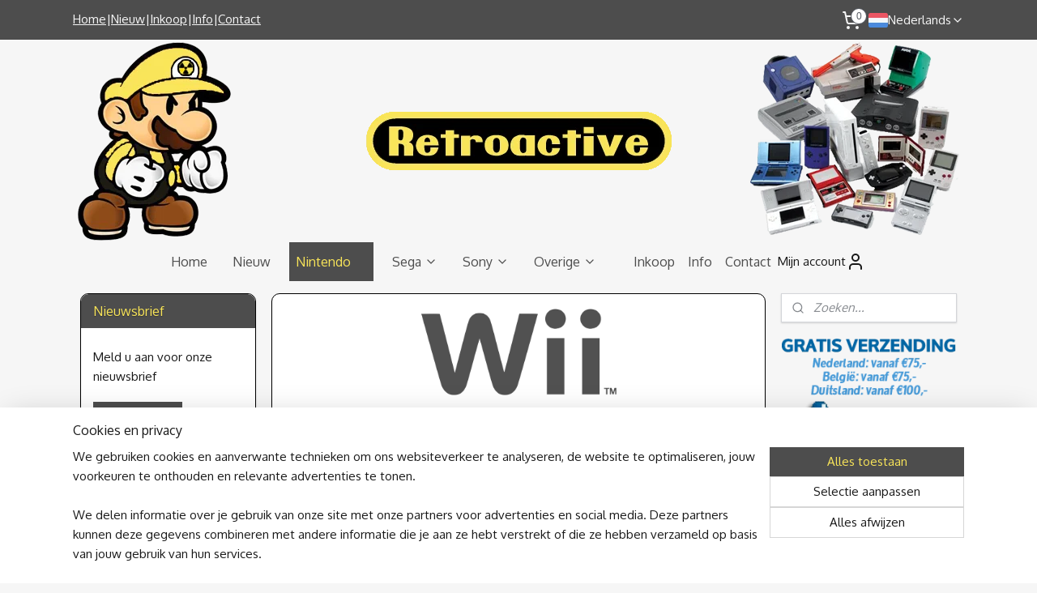

--- FILE ---
content_type: text/html; charset=UTF-8
request_url: https://www.retroactive.nl/c-3506567/nintendo-wii/
body_size: 20559
content:
<!DOCTYPE html>
<!--[if lt IE 7]>
<html lang="nl"
      class="no-js lt-ie9 lt-ie8 lt-ie7 secure"> <![endif]-->
<!--[if IE 7]>
<html lang="nl"
      class="no-js lt-ie9 lt-ie8 is-ie7 secure"> <![endif]-->
<!--[if IE 8]>
<html lang="nl"
      class="no-js lt-ie9 is-ie8 secure"> <![endif]-->
<!--[if gt IE 8]><!-->
<html lang="nl" class="no-js secure">
<!--<![endif]-->
<head prefix="og: http://ogp.me/ns#">
    <meta http-equiv="Content-Type" content="text/html; charset=UTF-8"/>

    <title>Nintendo Wii Games, Consoles &amp; Accessoires Kopen - Retroactive</title>
    <meta name="description" content="Nintendo Wii games, consoles en accessoires kopen doe je bij Retroactive ✓ Vanaf €75,- gratis verzonden (NL)! ✓ Goede prijzen en snel verzonden" />
    <meta name="robots" content="noarchive"/>
    <meta name="robots" content="index,follow,noodp,noydir"/>
    
    <meta name="verify-v1" content="acUZDZUM3QRvnnYIA6xfEyC4aNtdZmkZhpxiBCq5V2k"/>
        <meta name="google-site-verification" content="acUZDZUM3QRvnnYIA6xfEyC4aNtdZmkZhpxiBCq5V2k"/>
    <meta name="viewport" content="width=device-width, initial-scale=1.0"/>
    <meta name="revisit-after" content="1 days"/>
    <meta name="generator" content="Mijnwebwinkel"/>
    <meta name="web_author" content="https://www.mijnwebwinkel.nl/"/>

    

    <meta property="og:site_name" content="Retroactive"/>

    <meta property="og:title" content="Nintendo Wii Games, Consoles &amp; Accessoires Kopen - Retroactive"/>
    <meta property="og:description" content="De Wii is de vijfde in een succesvolle serie van spelcomputers uitgebracht door Nintendo. Deze spelcomputer stond eerder bekend onder de codenaam Nintendo Revolution."/>
    <meta property="og:type" content="website"/>
    <meta property="og:image" content="https://cdn.myonlinestore.eu/94232f72-6be1-11e9-a722-44a8421b9960/images/christeng2.png"/>
        <meta property="og:url" content="https://www.retroactive.nl/c-3506567/nintendo-wii/"/>

    <link rel="preload" as="style" href="https://static.myonlinestore.eu/assets/../js/fancybox/jquery.fancybox.css?20260114074236"
          onload="this.onload=null;this.rel='stylesheet'">
    <noscript>
        <link rel="stylesheet" href="https://static.myonlinestore.eu/assets/../js/fancybox/jquery.fancybox.css?20260114074236">
    </noscript>

    <link rel="stylesheet" type="text/css" href="https://asset.myonlinestore.eu/8INxG0mRRRVbQVgHausCs4Mmhhg49Yv.css"/>

    <link rel="preload" as="style" href="https://static.myonlinestore.eu/assets/../fonts/fontawesome-6.4.2/css/fontawesome.min.css?20260114074236"
          onload="this.onload=null;this.rel='stylesheet'">
    <link rel="preload" as="style" href="https://static.myonlinestore.eu/assets/../fonts/fontawesome-6.4.2/css/solid.min.css?20260114074236"
          onload="this.onload=null;this.rel='stylesheet'">
    <link rel="preload" as="style" href="https://static.myonlinestore.eu/assets/../fonts/fontawesome-6.4.2/css/brands.min.css?20260114074236"
          onload="this.onload=null;this.rel='stylesheet'">
    <link rel="preload" as="style" href="https://static.myonlinestore.eu/assets/../fonts/fontawesome-6.4.2/css/v4-shims.min.css?20260114074236"
          onload="this.onload=null;this.rel='stylesheet'">
    <noscript>
        <link rel="stylesheet" href="https://static.myonlinestore.eu/assets/../fonts/font-awesome-4.1.0/css/font-awesome.4.1.0.min.css?20260114074236">
    </noscript>

    <link rel="preconnect" href="https://static.myonlinestore.eu/" crossorigin />
    <link rel="dns-prefetch" href="https://static.myonlinestore.eu/" />
    <link rel="preconnect" href="https://cdn.myonlinestore.eu" crossorigin />
    <link rel="dns-prefetch" href="https://cdn.myonlinestore.eu" />

    <script type="text/javascript" src="https://static.myonlinestore.eu/assets/../js/modernizr.js?20260114074236"></script>
        
    <link rel="canonical" href="https://www.retroactive.nl/c-3506567/nintendo-wii/"/>
    <link rel="icon" type="image/x-icon" href="https://cdn.myonlinestore.eu/94232f72-6be1-11e9-a722-44a8421b9960/favicon.ico?t=1768390498"
              />
    <script>
        var _rollbarConfig = {
        accessToken: 'd57a2075769e4401ab611d78421f1c89',
        captureUncaught: false,
        captureUnhandledRejections: false,
        verbose: false,
        payload: {
            environment: 'prod',
            person: {
                id: 362324,
            },
            ignoredMessages: [
                'request aborted',
                'network error',
                'timeout'
            ]
        },
        reportLevel: 'error'
    };
    // Rollbar Snippet
    !function(r){var e={};function o(n){if(e[n])return e[n].exports;var t=e[n]={i:n,l:!1,exports:{}};return r[n].call(t.exports,t,t.exports,o),t.l=!0,t.exports}o.m=r,o.c=e,o.d=function(r,e,n){o.o(r,e)||Object.defineProperty(r,e,{enumerable:!0,get:n})},o.r=function(r){"undefined"!=typeof Symbol&&Symbol.toStringTag&&Object.defineProperty(r,Symbol.toStringTag,{value:"Module"}),Object.defineProperty(r,"__esModule",{value:!0})},o.t=function(r,e){if(1&e&&(r=o(r)),8&e)return r;if(4&e&&"object"==typeof r&&r&&r.__esModule)return r;var n=Object.create(null);if(o.r(n),Object.defineProperty(n,"default",{enumerable:!0,value:r}),2&e&&"string"!=typeof r)for(var t in r)o.d(n,t,function(e){return r[e]}.bind(null,t));return n},o.n=function(r){var e=r&&r.__esModule?function(){return r.default}:function(){return r};return o.d(e,"a",e),e},o.o=function(r,e){return Object.prototype.hasOwnProperty.call(r,e)},o.p="",o(o.s=0)}([function(r,e,o){var n=o(1),t=o(4);_rollbarConfig=_rollbarConfig||{},_rollbarConfig.rollbarJsUrl=_rollbarConfig.rollbarJsUrl||"https://cdnjs.cloudflare.com/ajax/libs/rollbar.js/2.14.4/rollbar.min.js",_rollbarConfig.async=void 0===_rollbarConfig.async||_rollbarConfig.async;var a=n.setupShim(window,_rollbarConfig),l=t(_rollbarConfig);window.rollbar=n.Rollbar,a.loadFull(window,document,!_rollbarConfig.async,_rollbarConfig,l)},function(r,e,o){var n=o(2);function t(r){return function(){try{return r.apply(this,arguments)}catch(r){try{console.error("[Rollbar]: Internal error",r)}catch(r){}}}}var a=0;function l(r,e){this.options=r,this._rollbarOldOnError=null;var o=a++;this.shimId=function(){return o},"undefined"!=typeof window&&window._rollbarShims&&(window._rollbarShims[o]={handler:e,messages:[]})}var i=o(3),s=function(r,e){return new l(r,e)},d=function(r){return new i(s,r)};function c(r){return t(function(){var e=Array.prototype.slice.call(arguments,0),o={shim:this,method:r,args:e,ts:new Date};window._rollbarShims[this.shimId()].messages.push(o)})}l.prototype.loadFull=function(r,e,o,n,a){var l=!1,i=e.createElement("script"),s=e.getElementsByTagName("script")[0],d=s.parentNode;i.crossOrigin="",i.src=n.rollbarJsUrl,o||(i.async=!0),i.onload=i.onreadystatechange=t(function(){if(!(l||this.readyState&&"loaded"!==this.readyState&&"complete"!==this.readyState)){i.onload=i.onreadystatechange=null;try{d.removeChild(i)}catch(r){}l=!0,function(){var e;if(void 0===r._rollbarDidLoad){e=new Error("rollbar.js did not load");for(var o,n,t,l,i=0;o=r._rollbarShims[i++];)for(o=o.messages||[];n=o.shift();)for(t=n.args||[],i=0;i<t.length;++i)if("function"==typeof(l=t[i])){l(e);break}}"function"==typeof a&&a(e)}()}}),d.insertBefore(i,s)},l.prototype.wrap=function(r,e,o){try{var n;if(n="function"==typeof e?e:function(){return e||{}},"function"!=typeof r)return r;if(r._isWrap)return r;if(!r._rollbar_wrapped&&(r._rollbar_wrapped=function(){o&&"function"==typeof o&&o.apply(this,arguments);try{return r.apply(this,arguments)}catch(o){var e=o;throw e&&("string"==typeof e&&(e=new String(e)),e._rollbarContext=n()||{},e._rollbarContext._wrappedSource=r.toString(),window._rollbarWrappedError=e),e}},r._rollbar_wrapped._isWrap=!0,r.hasOwnProperty))for(var t in r)r.hasOwnProperty(t)&&(r._rollbar_wrapped[t]=r[t]);return r._rollbar_wrapped}catch(e){return r}};for(var p="log,debug,info,warn,warning,error,critical,global,configure,handleUncaughtException,handleAnonymousErrors,handleUnhandledRejection,captureEvent,captureDomContentLoaded,captureLoad".split(","),u=0;u<p.length;++u)l.prototype[p[u]]=c(p[u]);r.exports={setupShim:function(r,e){if(r){var o=e.globalAlias||"Rollbar";if("object"==typeof r[o])return r[o];r._rollbarShims={},r._rollbarWrappedError=null;var a=new d(e);return t(function(){e.captureUncaught&&(a._rollbarOldOnError=r.onerror,n.captureUncaughtExceptions(r,a,!0),e.wrapGlobalEventHandlers&&n.wrapGlobals(r,a,!0)),e.captureUnhandledRejections&&n.captureUnhandledRejections(r,a,!0);var t=e.autoInstrument;return!1!==e.enabled&&(void 0===t||!0===t||"object"==typeof t&&t.network)&&r.addEventListener&&(r.addEventListener("load",a.captureLoad.bind(a)),r.addEventListener("DOMContentLoaded",a.captureDomContentLoaded.bind(a))),r[o]=a,a})()}},Rollbar:d}},function(r,e){function o(r,e,o){if(e.hasOwnProperty&&e.hasOwnProperty("addEventListener")){for(var n=e.addEventListener;n._rollbarOldAdd&&n.belongsToShim;)n=n._rollbarOldAdd;var t=function(e,o,t){n.call(this,e,r.wrap(o),t)};t._rollbarOldAdd=n,t.belongsToShim=o,e.addEventListener=t;for(var a=e.removeEventListener;a._rollbarOldRemove&&a.belongsToShim;)a=a._rollbarOldRemove;var l=function(r,e,o){a.call(this,r,e&&e._rollbar_wrapped||e,o)};l._rollbarOldRemove=a,l.belongsToShim=o,e.removeEventListener=l}}r.exports={captureUncaughtExceptions:function(r,e,o){if(r){var n;if("function"==typeof e._rollbarOldOnError)n=e._rollbarOldOnError;else if(r.onerror){for(n=r.onerror;n._rollbarOldOnError;)n=n._rollbarOldOnError;e._rollbarOldOnError=n}e.handleAnonymousErrors();var t=function(){var o=Array.prototype.slice.call(arguments,0);!function(r,e,o,n){r._rollbarWrappedError&&(n[4]||(n[4]=r._rollbarWrappedError),n[5]||(n[5]=r._rollbarWrappedError._rollbarContext),r._rollbarWrappedError=null);var t=e.handleUncaughtException.apply(e,n);o&&o.apply(r,n),"anonymous"===t&&(e.anonymousErrorsPending+=1)}(r,e,n,o)};o&&(t._rollbarOldOnError=n),r.onerror=t}},captureUnhandledRejections:function(r,e,o){if(r){"function"==typeof r._rollbarURH&&r._rollbarURH.belongsToShim&&r.removeEventListener("unhandledrejection",r._rollbarURH);var n=function(r){var o,n,t;try{o=r.reason}catch(r){o=void 0}try{n=r.promise}catch(r){n="[unhandledrejection] error getting `promise` from event"}try{t=r.detail,!o&&t&&(o=t.reason,n=t.promise)}catch(r){}o||(o="[unhandledrejection] error getting `reason` from event"),e&&e.handleUnhandledRejection&&e.handleUnhandledRejection(o,n)};n.belongsToShim=o,r._rollbarURH=n,r.addEventListener("unhandledrejection",n)}},wrapGlobals:function(r,e,n){if(r){var t,a,l="EventTarget,Window,Node,ApplicationCache,AudioTrackList,ChannelMergerNode,CryptoOperation,EventSource,FileReader,HTMLUnknownElement,IDBDatabase,IDBRequest,IDBTransaction,KeyOperation,MediaController,MessagePort,ModalWindow,Notification,SVGElementInstance,Screen,TextTrack,TextTrackCue,TextTrackList,WebSocket,WebSocketWorker,Worker,XMLHttpRequest,XMLHttpRequestEventTarget,XMLHttpRequestUpload".split(",");for(t=0;t<l.length;++t)r[a=l[t]]&&r[a].prototype&&o(e,r[a].prototype,n)}}}},function(r,e){function o(r,e){this.impl=r(e,this),this.options=e,function(r){for(var e=function(r){return function(){var e=Array.prototype.slice.call(arguments,0);if(this.impl[r])return this.impl[r].apply(this.impl,e)}},o="log,debug,info,warn,warning,error,critical,global,configure,handleUncaughtException,handleAnonymousErrors,handleUnhandledRejection,_createItem,wrap,loadFull,shimId,captureEvent,captureDomContentLoaded,captureLoad".split(","),n=0;n<o.length;n++)r[o[n]]=e(o[n])}(o.prototype)}o.prototype._swapAndProcessMessages=function(r,e){var o,n,t;for(this.impl=r(this.options);o=e.shift();)n=o.method,t=o.args,this[n]&&"function"==typeof this[n]&&("captureDomContentLoaded"===n||"captureLoad"===n?this[n].apply(this,[t[0],o.ts]):this[n].apply(this,t));return this},r.exports=o},function(r,e){r.exports=function(r){return function(e){if(!e&&!window._rollbarInitialized){for(var o,n,t=(r=r||{}).globalAlias||"Rollbar",a=window.rollbar,l=function(r){return new a(r)},i=0;o=window._rollbarShims[i++];)n||(n=o.handler),o.handler._swapAndProcessMessages(l,o.messages);window[t]=n,window._rollbarInitialized=!0}}}}]);
    // End Rollbar Snippet
    </script>
    <script defer type="text/javascript" src="https://static.myonlinestore.eu/assets/../js/jquery.min.js?20260114074236"></script><script defer type="text/javascript" src="https://static.myonlinestore.eu/assets/../js/mww/shop.js?20260114074236"></script><script defer type="text/javascript" src="https://static.myonlinestore.eu/assets/../js/mww/shop/category.js?20260114074236"></script><script defer type="text/javascript" src="https://static.myonlinestore.eu/assets/../js/fancybox/jquery.fancybox.pack.js?20260114074236"></script><script defer type="text/javascript" src="https://static.myonlinestore.eu/assets/../js/fancybox/jquery.fancybox-thumbs.js?20260114074236"></script><script defer type="text/javascript" src="https://static.myonlinestore.eu/assets/../js/mww/image.js?20260114074236"></script><script defer type="text/javascript" src="https://static.myonlinestore.eu/assets/../js/mww/navigation.js?20260114074236"></script><script defer type="text/javascript" src="https://static.myonlinestore.eu/assets/../js/delay.js?20260114074236"></script><script defer type="text/javascript" src="https://static.myonlinestore.eu/assets/../js/mww/ajax.js?20260114074236"></script><script defer type="text/javascript" src="https://static.myonlinestore.eu/assets/../js/foundation/foundation.min.js?20260114074236"></script><script defer type="text/javascript" src="https://static.myonlinestore.eu/assets/../js/foundation/foundation/foundation.topbar.js?20260114074236"></script><script defer type="text/javascript" src="https://static.myonlinestore.eu/assets/../js/foundation/foundation/foundation.tooltip.js?20260114074236"></script><script defer type="text/javascript" src="https://static.myonlinestore.eu/assets/../js/mww/deferred.js?20260114074236"></script>
        <script src="https://static.myonlinestore.eu/assets/webpack/bootstrapper.ce10832e.js"></script>
    
    <script src="https://static.myonlinestore.eu/assets/webpack/vendor.85ea91e8.js" defer></script><script src="https://static.myonlinestore.eu/assets/webpack/main.c5872b2c.js" defer></script>
    
    <script src="https://static.myonlinestore.eu/assets/webpack/webcomponents.377dc92a.js" defer></script>
    
    <script src="https://static.myonlinestore.eu/assets/webpack/render.8395a26c.js" defer></script>

    <script>
        window.bootstrapper.add(new Strap('marketingScripts', []));
    </script>
        <script>
  window.dataLayer = window.dataLayer || [];

  function gtag() {
    dataLayer.push(arguments);
  }

    gtag(
    "consent",
    "default",
    {
      "ad_storage": "denied",
      "ad_user_data": "denied",
      "ad_personalization": "denied",
      "analytics_storage": "denied",
      "security_storage": "granted",
      "personalization_storage": "denied",
      "functionality_storage": "denied",
    }
  );

  gtag("js", new Date());
  gtag("config", 'G-HSRC51ENF9', { "groups": "myonlinestore" });gtag("config", 'G-J6Q2GZPLTQ');</script>
<script async src="https://www.googletagmanager.com/gtag/js?id=G-HSRC51ENF9"></script>
        <script>
        
    </script>
        
<script>
    var marketingStrapId = 'marketingScripts'
    var marketingScripts = window.bootstrapper.use(marketingStrapId);

    if (marketingScripts === null) {
        marketingScripts = [];
    }

    
    window.bootstrapper.update(new Strap(marketingStrapId, marketingScripts));
</script>
    <noscript>
        <style>ul.products li {
                opacity: 1 !important;
            }</style>
    </noscript>

            <script>
                (function (w, d, s, l, i) {
            w[l] = w[l] || [];
            w[l].push({
                'gtm.start':
                    new Date().getTime(), event: 'gtm.js'
            });
            var f = d.getElementsByTagName(s)[0],
                j = d.createElement(s), dl = l != 'dataLayer' ? '&l=' + l : '';
            j.async = true;
            j.src =
                'https://www.googletagmanager.com/gtm.js?id=' + i + dl;
            f.parentNode.insertBefore(j, f);
        })(window, document, 'script', 'dataLayer', 'GTM-MSQ3L6L');
                (function (w, d, s, l, i) {
            w[l] = w[l] || [];
            w[l].push({
                'gtm.start':
                    new Date().getTime(), event: 'gtm.js'
            });
            var f = d.getElementsByTagName(s)[0],
                j = d.createElement(s), dl = l != 'dataLayer' ? '&l=' + l : '';
            j.async = true;
            j.src =
                'https://www.googletagmanager.com/gtm.js?id=' + i + dl;
            f.parentNode.insertBefore(j, f);
        })(window, document, 'script', 'dataLayer', 'GTM-WN3TM63');
            </script>

</head>
<body    class="lang-nl_NL layout-width-1100 threeColumn">

    <noscript>
                    <iframe src="https://www.googletagmanager.com/ns.html?id=GTM-MSQ3L6L" height="0" width="0"
                    style="display:none;visibility:hidden"></iframe>
                    <iframe src="https://www.googletagmanager.com/ns.html?id=GTM-WN3TM63" height="0" width="0"
                    style="display:none;visibility:hidden"></iframe>
            </noscript>


<header>
    <a tabindex="0" id="skip-link" class="button screen-reader-text" href="#content">Spring naar de hoofdtekst</a>
</header>


<div id="react_element__filter"></div>

<div class="site-container">
    <div class="inner-wrap">
                    <nav class="tab-bar mobile-navigation custom-topbar ">
    <section class="left-button" style="display: none;">
        <a class="mobile-nav-button"
           href="#" data-react-trigger="mobile-navigation-toggle">
                <div   
    aria-hidden role="img"
    class="icon icon--sf-menu
        "
    >
    <svg><use xlink:href="#sf-menu"></use></svg>
    </div>
&#160;
                <span>Menu</span>        </a>
    </section>
    <section class="title-section">
        <span class="title">Retroactive</span>
    </section>
    <section class="right-button">

                                            <a href="javascript:void(0)" class="foldout-account">
                    <span class="profile-icon"
                          data-logged-in="false">    <div   
    aria-hidden role="img"
    class="icon icon--sf-user
        "
    >
    <svg><use xlink:href="#sf-user"></use></svg>
    </div>
</span>
                    <span class="profile-icon" data-logged-in="true"
                          style="display: none">    <div   
    aria-hidden role="img"
    class="icon icon--sf-user-check
        "
    >
    <svg><use xlink:href="#sf-user-check"></use></svg>
    </div>
</span>
                </a>
                                    
        <a href="/cart/" class="cart-icon hidden">
                <div   
    aria-hidden role="img"
    class="icon icon--sf-shopping-cart
        "
    >
    <svg><use xlink:href="#sf-shopping-cart"></use></svg>
    </div>
            <span class="cart-count" style="display: none"></span>
        </a>
    </section>
</nav>
        
        
        <div class="bg-container custom-css-container"             data-active-language="nl"
            data-current-date="16-01-2026"
            data-category-id="3506567"
            data-article-id="unknown"
            data-article-category-id="unknown"
            data-article-name="unknown"
        >
            <noscript class="no-js-message">
                <div class="inner">
                    Javascript is uitgeschakeld.


Zonder Javascript is het niet mogelijk bestellingen te plaatsen in deze webwinkel en zijn een aantal functionaliteiten niet beschikbaar.
                </div>
            </noscript>

            <div id="header">
                <div id="react_root"><!-- --></div>
                <div
                    class="header-bar-top">
                                                
<div class="row header-bar-inner" data-bar-position="top" data-options="sticky_on: large; is_hover: true; scrolltop: true;" data-topbar>
    <section class="top-bar-section">
                                    <div class="module-container shortcuts align-left">
                    <div class="module moduleShortcuts">
                    <a href="/c-2942675/home/" class="header_link"
                                >Home</a>
         <span class="header_link">|</span>                    <a href="/c-2945756/nieuw/" class="header_link"
                                >Nieuw</a>
         <span class="header_link">|</span>                    <a href="/c-3027928/inkoop/" class="header_link"
                                >Inkoop</a>
         <span class="header_link">|</span>                    <a href="/c-3028228/info/" class="header_link"
                                >Info</a>
         <span class="header_link">|</span>                    <a href="/c-2942677/contact/" class="header_link"
                                >Contact</a>
            </div>

                </div>
                                                <div class="module-container cart align-right2">
                    
<div class="header-cart module moduleCartCompact" data-ajax-cart-replace="true" data-productcount="0">
            <a href="/cart/?category_id=3506567" class="foldout-cart">
                <div   
    aria-hidden role="img"
    class="icon icon--sf-shopping-cart
        "
            title="Winkelwagen"
    >
    <svg><use xlink:href="#sf-shopping-cart"></use></svg>
    </div>
            <span class="count">0</span>
        </a>
        <div class="hidden-cart-details">
            <div class="invisible-hover-area">
                <div data-mobile-cart-replace="true" class="cart-details">
                                            <div class="cart-summary">
                            Geen artikelen in winkelwagen.
                        </div>
                                    </div>

                            </div>
        </div>
    </div>

                </div>
                                                <div class="module-container languageswitch align-right">
                        <script type="text/javascript">
      window.bootstrapper.add(new Strap('mobileNavigationLanguageSelection', {
          title: "Taalkeuze",
          items: [
                                                                      {
                  url: "https:\/\/www.retroactive.nl\/c-3506567\/nintendo-wii\/",
                  flag: "https:\/\/static.myonlinestore.eu\/assets\/bundles\/app\/images\/flags\/flag-nl.png?20260114074236",
                  label: "Nederlands",
                  current: true
              },                                                                                  {
                  url: "https:\/\/www.retroactive.nl\/en_GB\/c-3506567\/nintendo-wii\/",
                  flag: "https:\/\/static.myonlinestore.eu\/assets\/bundles\/app\/images\/flags\/flag-gb.png?20260114074236",
                  label: "English",
                  current: false
              }                                    ]
      }));
    </script>
    <div class="language-selector">
                                    <div class="dropdown-select">
                                    
                    <a href="#" class="current">
                                                    <img class="flag" src="https://static.myonlinestore.eu/assets/bundles/app/images/flags/flag-nl.png?20260114074236" alt="Nederlands"/>
                                                <span>Nederlands</span>
                             <div   
    aria-hidden role="img"
    class="icon icon--sf-chevron-down
                    icon--small
        "
            title="chevron-down"
    >
    <svg><use xlink:href="#sf-chevron-down"></use></svg>
    </div>
                    </a>
                                <div class="foldout">
                                            
                        <a  class="active ">
                                                            <img class="flag" src="https://static.myonlinestore.eu/assets/bundles/app/images/flags/flag-nl.png?20260114074236" alt="Nederlands"/>
                                                        <span>Nederlands</span>
                                                                <div   
    aria-hidden role="img"
    class="icon icon--sf-check
                    icon--small
        "
            title="check"
    >
    <svg><use xlink:href="#sf-check"></use></svg>
    </div>
                                                    </a>
                                            
                        <a href="https://www.retroactive.nl/en_GB/c-3506567/nintendo-wii/" class="">
                                                            <img class="flag" src="https://static.myonlinestore.eu/assets/bundles/app/images/flags/flag-gb.png?20260114074236" alt="English"/>
                                                        <span>English</span>
                                                    </a>
                                    </div>
            </div>
                        </div>

                </div>
                        </section>
</div>

                                    </div>

                



<sf-header-image
    class="web-component"
    header-element-height="250px"
    align="center"
    store-name="Retroactive"
    store-url="https://www.retroactive.nl/"
    background-image-url="https://cdn.myonlinestore.eu/94232f72-6be1-11e9-a722-44a8421b9960/nl_NL_image_header_4.png?t=1768390498"
    mobile-background-image-url=""
    logo-custom-width=""
    logo-custom-height=""
    page-column-width="1100"
    style="
        height: 250px;

        --background-color: transparent;
        --background-height: 250px;
        --background-aspect-ratio: 4.4;
        --scaling-background-aspect-ratio: 4.4;
        --mobile-background-height: 0px;
        --mobile-background-aspect-ratio: 1;
        --color: #191919;
        --logo-custom-width: auto;
        --logo-custom-height: auto;
        --logo-aspect-ratio: 1
        ">
    </sf-header-image>
                <div class="header-bar-bottom sticky">
                                                
<div class="row header-bar-inner" data-bar-position="header" data-options="sticky_on: large; is_hover: true; scrolltop: true;" data-topbar>
    <section class="top-bar-section">
                                    <nav class="module-container navigation  align-left">
                    <ul>
                            




<li class="">
            <a href="https://www.retroactive.nl/" class="no_underline">
            Home
                    </a>

                                </li>
    



    
<li class="divider">
            <hr>
    </li>
    




<li class="">
            <a href="https://www.retroactive.nl/c-2945756/nieuw/" class="no_underline">
            Nieuw
                    </a>

                                </li>
    



    
<li class="divider">
            <hr>
    </li>
    

    
    

<li class="has-dropdown active">
            <a href="https://www.retroactive.nl/c-2943885/nintendo/" class="no_underline">
            Nintendo
                                                <div aria-hidden role="img" class="icon"><svg><use xlink:href="#sf-chevron-down"></use></svg></div>
                                    </a>

                                    <ul class="dropdown">
                        

    


<li class="has-dropdown">
            <a href="https://www.retroactive.nl/c-2944452/nintendo-nes/" class="no_underline">
            Nintendo - NES
                                                <div aria-hidden role="img" class="icon sub-item"><svg><use xlink:href="#sf-chevron-right"></use></svg></div>
                                    </a>

                                    <ul class="dropdown">
                        




<li class="">
            <a href="https://www.retroactive.nl/c-2944459/nes-games/" class="no_underline">
            NES Games
                    </a>

                                </li>
    




<li class="">
            <a href="https://www.retroactive.nl/c-2944460/nes-consoles/" class="no_underline">
            NES Consoles
                    </a>

                                </li>
    




<li class="">
            <a href="https://www.retroactive.nl/c-2944461/nes-accessoires/" class="no_underline">
            NES Accessoires
                    </a>

                                </li>
    




<li class="">
            <a href="https://www.retroactive.nl/c-3826142/nes-handleidingen-doosjes/" class="no_underline">
            NES Handleidingen / Doosjes
                    </a>

                                </li>
                </ul>
                        </li>
    

    


<li class="has-dropdown">
            <a href="https://www.retroactive.nl/c-2944453/super-nintendo-snes/" class="no_underline">
            Super Nintendo - SNES
                                                <div aria-hidden role="img" class="icon sub-item"><svg><use xlink:href="#sf-chevron-right"></use></svg></div>
                                    </a>

                                    <ul class="dropdown">
                        




<li class="">
            <a href="https://www.retroactive.nl/c-2945798/snes-games/" class="no_underline">
            SNES Games
                    </a>

                                </li>
    




<li class="">
            <a href="https://www.retroactive.nl/c-2945799/snes-consoles/" class="no_underline">
            SNES Consoles
                    </a>

                                </li>
    




<li class="">
            <a href="https://www.retroactive.nl/c-2945800/snes-accessoires/" class="no_underline">
            SNES Accessoires
                    </a>

                                </li>
    




<li class="">
            <a href="https://www.retroactive.nl/c-3825923/snes-handleidingen-doosjes/" class="no_underline">
            SNES Handleidingen / Doosjes
                    </a>

                                </li>
                </ul>
                        </li>
    

    


<li class="has-dropdown">
            <a href="https://www.retroactive.nl/c-2944456/nintendo-64-n64/" class="no_underline">
            Nintendo 64 - N64
                                                <div aria-hidden role="img" class="icon sub-item"><svg><use xlink:href="#sf-chevron-right"></use></svg></div>
                                    </a>

                                    <ul class="dropdown">
                        




<li class="">
            <a href="https://www.retroactive.nl/c-2945803/n64-games/" class="no_underline">
            N64 Games
                    </a>

                                </li>
    




<li class="">
            <a href="https://www.retroactive.nl/c-2945805/n64-consoles/" class="no_underline">
            N64 Consoles
                    </a>

                                </li>
    




<li class="">
            <a href="https://www.retroactive.nl/c-2945806/n64-accessoires/" class="no_underline">
            N64 Accessoires
                    </a>

                                </li>
    




<li class="">
            <a href="https://www.retroactive.nl/c-3825853/n64-handleidingen-doosjes/" class="no_underline">
            N64 Handleidingen / Doosjes
                    </a>

                                </li>
                </ul>
                        </li>
    

    


<li class="has-dropdown">
            <a href="https://www.retroactive.nl/c-2942863/nintendo-gamecube-ngc/" class="no_underline">
            Nintendo Gamecube - NGC
                                                <div aria-hidden role="img" class="icon sub-item"><svg><use xlink:href="#sf-chevron-right"></use></svg></div>
                                    </a>

                                    <ul class="dropdown">
                        




<li class="">
            <a href="https://www.retroactive.nl/c-2945807/gamecube-games/" class="no_underline">
            Gamecube Games
                    </a>

                                </li>
    




<li class="">
            <a href="https://www.retroactive.nl/c-2945810/gamecube-accessoires/" class="no_underline">
            Gamecube Accessoires
                    </a>

                                </li>
    




<li class="">
            <a href="https://www.retroactive.nl/c-3813078/gamecube-handleidingen-doosjes/" class="no_underline">
            Gamecube Handleidingen / Doosjes
                    </a>

                                </li>
                </ul>
                        </li>
    

    


<li class="has-dropdown">
            <a href="https://www.retroactive.nl/c-2942868/gameboy-gb/" class="no_underline">
            GameBoy - GB
                                                <div aria-hidden role="img" class="icon sub-item"><svg><use xlink:href="#sf-chevron-right"></use></svg></div>
                                    </a>

                                    <ul class="dropdown">
                        




<li class="">
            <a href="https://www.retroactive.nl/c-2945812/gameboy-games/" class="no_underline">
            GameBoy Games
                    </a>

                                </li>
    




<li class="">
            <a href="https://www.retroactive.nl/c-2945814/gameboy-consoles/" class="no_underline">
            GameBoy Consoles
                    </a>

                                </li>
    




<li class="">
            <a href="https://www.retroactive.nl/c-2945815/gameboy-accessoires/" class="no_underline">
            GameBoy Accessoires
                    </a>

                                </li>
    




<li class="">
            <a href="https://www.retroactive.nl/c-3826051/gameboy-handleidingen-doosjes/" class="no_underline">
            GameBoy Handleidingen / Doosjes
                    </a>

                                </li>
                </ul>
                        </li>
    

    


<li class="has-dropdown">
            <a href="https://www.retroactive.nl/c-2942877/gameboy-color-gbc/" class="no_underline">
            GameBoy Color - GBC
                                                <div aria-hidden role="img" class="icon sub-item"><svg><use xlink:href="#sf-chevron-right"></use></svg></div>
                                    </a>

                                    <ul class="dropdown">
                        




<li class="">
            <a href="https://www.retroactive.nl/c-2945816/gameboy-color-games/" class="no_underline">
            GameBoy Color Games
                    </a>

                                </li>
    




<li class="">
            <a href="https://www.retroactive.nl/c-3826011/gameboy-color-handleidingen-doosjes/" class="no_underline">
            GameBoy Color Handleidingen / Doosjes
                    </a>

                                </li>
                </ul>
                        </li>
    

    


<li class="has-dropdown">
            <a href="https://www.retroactive.nl/c-2942880/gameboy-advance-gba/" class="no_underline">
            GameBoy Advance - GBA
                                                <div aria-hidden role="img" class="icon sub-item"><svg><use xlink:href="#sf-chevron-right"></use></svg></div>
                                    </a>

                                    <ul class="dropdown">
                        




<li class="">
            <a href="https://www.retroactive.nl/c-2945820/gameboy-advance-games/" class="no_underline">
            GameBoy Advance Games
                    </a>

                                </li>
    




<li class="">
            <a href="https://www.retroactive.nl/c-2945821/gameboy-advance-consoles/" class="no_underline">
            GameBoy Advance Consoles
                    </a>

                                </li>
    




<li class="">
            <a href="https://www.retroactive.nl/c-2945822/gameboy-advance-accessoires/" class="no_underline">
            GameBoy Advance Accessoires
                    </a>

                                </li>
    




<li class="">
            <a href="https://www.retroactive.nl/c-3813073/gameboy-advance-handleidingen-doosjes/" class="no_underline">
            GameBoy Advance Handleidingen / Doosjes
                    </a>

                                </li>
                </ul>
                        </li>
    

    


<li class="has-dropdown">
            <a href="https://www.retroactive.nl/c-3437947/nintendo-ds-nds/" class="no_underline">
            Nintendo DS - NDS
                                                <div aria-hidden role="img" class="icon sub-item"><svg><use xlink:href="#sf-chevron-right"></use></svg></div>
                                    </a>

                                    <ul class="dropdown">
                        




<li class="">
            <a href="https://www.retroactive.nl/c-3437950/nintendo-ds-games/" class="no_underline">
            Nintendo DS Games
                    </a>

                                </li>
    




<li class="">
            <a href="https://www.retroactive.nl/c-3437951/nintendo-ds-consoles/" class="no_underline">
            Nintendo DS Consoles
                    </a>

                                </li>
    




<li class="">
            <a href="https://www.retroactive.nl/c-3437953/nintendo-ds-accessoires/" class="no_underline">
            Nintendo DS Accessoires
                    </a>

                                </li>
    




<li class="">
            <a href="https://www.retroactive.nl/c-7244024/nintendo-ds-handleidingen-doosjes/" class="no_underline">
            Nintendo DS Handleidingen / Doosjes
                    </a>

                                </li>
                </ul>
                        </li>
    

    
    

<li class="has-dropdown active">
            <a href="https://www.retroactive.nl/c-3506567/nintendo-wii/" class="no_underline">
            Nintendo - Wii
                                                <div aria-hidden role="img" class="icon sub-item"><svg><use xlink:href="#sf-chevron-right"></use></svg></div>
                                    </a>

                                    <ul class="dropdown">
                        




<li class="">
            <a href="https://www.retroactive.nl/c-3506569/wii-games/" class="no_underline">
            Wii Games
                    </a>

                                </li>
    




<li class="">
            <a href="https://www.retroactive.nl/c-3506573/wii-accessoires/" class="no_underline">
            Wii Accessoires
                    </a>

                                </li>
                </ul>
                        </li>
    

    


<li class="has-dropdown">
            <a href="https://www.retroactive.nl/c-7089116/nintendo-wii-u/" class="no_underline">
            Nintendo Wii U
                                                <div aria-hidden role="img" class="icon sub-item"><svg><use xlink:href="#sf-chevron-right"></use></svg></div>
                                    </a>

                                    <ul class="dropdown">
                        




<li class="">
            <a href="https://www.retroactive.nl/c-7089131/wii-u-games/" class="no_underline">
            Wii U Games
                    </a>

                                </li>
                </ul>
                        </li>
    

    


<li class="has-dropdown">
            <a href="https://www.retroactive.nl/c-7244027/nintendo-3ds/" class="no_underline">
            Nintendo 3DS
                                                <div aria-hidden role="img" class="icon sub-item"><svg><use xlink:href="#sf-chevron-right"></use></svg></div>
                                    </a>

                                    <ul class="dropdown">
                        




<li class="">
            <a href="https://www.retroactive.nl/c-7707426/nintendo-3ds-games/" class="no_underline">
            Nintendo 3DS Games
                    </a>

                                </li>
    




<li class="">
            <a href="https://www.retroactive.nl/c-7244033/nintendo-3ds-handleidingen-doosjes/" class="no_underline">
            Nintendo 3DS Handleidingen / Doosjes
                    </a>

                                </li>
                </ul>
                        </li>
                </ul>
                        </li>
    



    
<li class="divider">
            <hr>
    </li>
    

    


<li class="has-dropdown">
            <a href="https://www.retroactive.nl/c-2943890/sega/" class="no_underline">
            Sega
                                                <div aria-hidden role="img" class="icon"><svg><use xlink:href="#sf-chevron-down"></use></svg></div>
                                    </a>

                                    <ul class="dropdown">
                        

    


<li class="has-dropdown">
            <a href="https://www.retroactive.nl/c-2942901/sega-master-system-ms/" class="no_underline">
            Sega Master System - MS
                                                <div aria-hidden role="img" class="icon sub-item"><svg><use xlink:href="#sf-chevron-right"></use></svg></div>
                                    </a>

                                    <ul class="dropdown">
                        




<li class="">
            <a href="https://www.retroactive.nl/c-2945830/master-system-games/" class="no_underline">
            Master System Games
                    </a>

                                </li>
    




<li class="">
            <a href="https://www.retroactive.nl/c-2945831/master-system-consoles/" class="no_underline">
            Master System Consoles
                    </a>

                                </li>
    




<li class="">
            <a href="https://www.retroactive.nl/c-7459125/master-system-handleidingen-doosjes/" class="no_underline">
            Master System Handleidingen / Doosjes
                    </a>

                                </li>
                </ul>
                        </li>
    

    


<li class="has-dropdown">
            <a href="https://www.retroactive.nl/c-2942900/sega-mega-drive-md/" class="no_underline">
            Sega Mega Drive - MD
                                                <div aria-hidden role="img" class="icon sub-item"><svg><use xlink:href="#sf-chevron-right"></use></svg></div>
                                    </a>

                                    <ul class="dropdown">
                        




<li class="">
            <a href="https://www.retroactive.nl/c-2945833/mega-drive-games/" class="no_underline">
            Mega Drive Games
                    </a>

                                </li>
    




<li class="">
            <a href="https://www.retroactive.nl/c-2945834/mega-drive-consoles/" class="no_underline">
            Mega Drive Consoles
                    </a>

                                </li>
    




<li class="">
            <a href="https://www.retroactive.nl/c-2945835/mega-drive-accessoires/" class="no_underline">
            Mega Drive Accessoires
                    </a>

                                </li>
    




<li class="">
            <a href="https://www.retroactive.nl/c-3813086/mega-drive-handleidingen-doosjes/" class="no_underline">
            Mega Drive Handleidingen / Doosjes
                    </a>

                                </li>
                </ul>
                        </li>
    

    


<li class="has-dropdown">
            <a href="https://www.retroactive.nl/c-2942904/sega-saturn-sat/" class="no_underline">
            Sega Saturn - SAT
                                                <div aria-hidden role="img" class="icon sub-item"><svg><use xlink:href="#sf-chevron-right"></use></svg></div>
                                    </a>

                                    <ul class="dropdown">
                        




<li class="">
            <a href="https://www.retroactive.nl/c-2945838/saturn-games/" class="no_underline">
            Saturn Games
                    </a>

                                </li>
    




<li class="">
            <a href="https://www.retroactive.nl/c-2945840/saturn-accessoires/" class="no_underline">
            Saturn Accessoires
                    </a>

                                </li>
                </ul>
                        </li>
    

    


<li class="has-dropdown">
            <a href="https://www.retroactive.nl/c-2942906/sega-dreamcast-dc/" class="no_underline">
            Sega Dreamcast - DC
                                                <div aria-hidden role="img" class="icon sub-item"><svg><use xlink:href="#sf-chevron-right"></use></svg></div>
                                    </a>

                                    <ul class="dropdown">
                        




<li class="">
            <a href="https://www.retroactive.nl/c-2945841/dreamcast-games/" class="no_underline">
            Dreamcast Games
                    </a>

                                </li>
    




<li class="">
            <a href="https://www.retroactive.nl/c-7660504/sega-dreamcast-handleidingen-doosjes/" class="no_underline">
            Sega Dreamcast Handleidingen / Doosjes
                    </a>

                                </li>
                </ul>
                        </li>
    

    


<li class="has-dropdown">
            <a href="https://www.retroactive.nl/c-2942908/sega-game-gear-gg/" class="no_underline">
            Sega Game Gear - GG
                                                <div aria-hidden role="img" class="icon sub-item"><svg><use xlink:href="#sf-chevron-right"></use></svg></div>
                                    </a>

                                    <ul class="dropdown">
                        




<li class="">
            <a href="https://www.retroactive.nl/c-2945845/game-gear-games/" class="no_underline">
            Game Gear Games
                    </a>

                                </li>
    




<li class="">
            <a href="https://www.retroactive.nl/c-2945848/game-gear-accessoires/" class="no_underline">
            Game Gear Accessoires
                    </a>

                                </li>
    




<li class="">
            <a href="https://www.retroactive.nl/c-3261264/game-gear-handleidingen-doosjes/" class="no_underline">
            Game Gear Handleidingen / Doosjes
                    </a>

                                </li>
                </ul>
                        </li>
                </ul>
                        </li>
    



    
<li class="divider">
            <hr>
    </li>
    

    


<li class="has-dropdown">
            <a href="https://www.retroactive.nl/c-2943891/sony/" class="no_underline">
            Sony
                                                <div aria-hidden role="img" class="icon"><svg><use xlink:href="#sf-chevron-down"></use></svg></div>
                                    </a>

                                    <ul class="dropdown">
                        

    


<li class="has-dropdown">
            <a href="https://www.retroactive.nl/c-2942896/playstation-1-ps1/" class="no_underline">
            Playstation 1 - PS1
                                                <div aria-hidden role="img" class="icon sub-item"><svg><use xlink:href="#sf-chevron-right"></use></svg></div>
                                    </a>

                                    <ul class="dropdown">
                        




<li class="">
            <a href="https://www.retroactive.nl/c-2945823/ps1-games/" class="no_underline">
            PS1 Games
                    </a>

                                </li>
    




<li class="">
            <a href="https://www.retroactive.nl/c-2945825/ps1-consoles/" class="no_underline">
            PS1 Consoles
                    </a>

                                </li>
    




<li class="">
            <a href="https://www.retroactive.nl/c-2945826/ps1-accessoires/" class="no_underline">
            PS1 Accessoires
                    </a>

                                </li>
    




<li class="">
            <a href="https://www.retroactive.nl/c-7243019/ps1-handleidingen-doosjes/" class="no_underline">
            PS1 Handleidingen / Doosjes
                    </a>

                                </li>
                </ul>
                        </li>
    

    


<li class="has-dropdown">
            <a href="https://www.retroactive.nl/c-2942899/playstation-2-ps2/" class="no_underline">
            Playstation 2 - PS2
                                                <div aria-hidden role="img" class="icon sub-item"><svg><use xlink:href="#sf-chevron-right"></use></svg></div>
                                    </a>

                                    <ul class="dropdown">
                        




<li class="">
            <a href="https://www.retroactive.nl/c-2945827/ps2-games/" class="no_underline">
            PS2 Games
                    </a>

                                </li>
    




<li class="">
            <a href="https://www.retroactive.nl/c-2945828/ps2-consoles/" class="no_underline">
            PS2 Consoles
                    </a>

                                </li>
    




<li class="">
            <a href="https://www.retroactive.nl/c-2945829/ps2-accessoires/" class="no_underline">
            PS2 Accessoires
                    </a>

                                </li>
    




<li class="">
            <a href="https://www.retroactive.nl/c-4037970/ps2-handleidingen-doosjes/" class="no_underline">
            PS2 Handleidingen / Doosjes
                    </a>

                                </li>
                </ul>
                        </li>
    

    


<li class="has-dropdown">
            <a href="https://www.retroactive.nl/c-3755174/playstation-3-ps3/" class="no_underline">
            Playstation 3 - PS3
                                                <div aria-hidden role="img" class="icon sub-item"><svg><use xlink:href="#sf-chevron-right"></use></svg></div>
                                    </a>

                                    <ul class="dropdown">
                        




<li class="">
            <a href="https://www.retroactive.nl/c-3755178/ps3-games/" class="no_underline">
            PS3 Games
                    </a>

                                </li>
    




<li class="">
            <a href="https://www.retroactive.nl/c-3755180/ps3-accessoires/" class="no_underline">
            PS3 Accessoires
                    </a>

                                </li>
    




<li class="">
            <a href="https://www.retroactive.nl/c-7466415/ps3-handleidingen-doosjes/" class="no_underline">
            PS3 Handleidingen / Doosjes
                    </a>

                                </li>
                </ul>
                        </li>
    

    


<li class="has-dropdown">
            <a href="https://www.retroactive.nl/c-7345330/playstation-4-ps4/" class="no_underline">
            Playstation 4 - PS4
                                                <div aria-hidden role="img" class="icon sub-item"><svg><use xlink:href="#sf-chevron-right"></use></svg></div>
                                    </a>

                                    <ul class="dropdown">
                        




<li class="">
            <a href="https://www.retroactive.nl/c-7345336/ps4-games/" class="no_underline">
            PS4 Games
                    </a>

                                </li>
                </ul>
                        </li>
    

    


<li class="has-dropdown">
            <a href="https://www.retroactive.nl/c-3953438/playstation-portable-psp/" class="no_underline">
            Playstation Portable - PSP
                                                <div aria-hidden role="img" class="icon sub-item"><svg><use xlink:href="#sf-chevron-right"></use></svg></div>
                                    </a>

                                    <ul class="dropdown">
                        




<li class="">
            <a href="https://www.retroactive.nl/c-3953439/psp-games/" class="no_underline">
            PSP Games
                    </a>

                                </li>
                </ul>
                        </li>
                </ul>
                        </li>
    



    
<li class="divider">
            <hr>
    </li>
    

    


<li class="has-dropdown">
            <a href="https://www.retroactive.nl/c-2945769/overige/" class="no_underline">
            Overige
                                                <div aria-hidden role="img" class="icon"><svg><use xlink:href="#sf-chevron-down"></use></svg></div>
                                    </a>

                                    <ul class="dropdown">
                        

    


<li class="has-dropdown">
            <a href="https://www.retroactive.nl/c-2945772/atari/" class="no_underline">
            Atari
                                                <div aria-hidden role="img" class="icon sub-item"><svg><use xlink:href="#sf-chevron-right"></use></svg></div>
                                    </a>

                                    <ul class="dropdown">
                        

    


<li class="has-dropdown">
            <a href="https://www.retroactive.nl/c-2945778/atari-2600/" class="no_underline">
            Atari 2600
                                                <div aria-hidden role="img" class="icon sub-item"><svg><use xlink:href="#sf-chevron-right"></use></svg></div>
                                    </a>

                                    <ul class="dropdown">
                        




<li class="">
            <a href="https://www.retroactive.nl/c-2945849/atari-2600-games/" class="no_underline">
            Atari 2600 Games
                    </a>

                                </li>
    




<li class="">
            <a href="https://www.retroactive.nl/c-2945850/atari-2600-consoles/" class="no_underline">
            Atari 2600 Consoles
                    </a>

                                </li>
    




<li class="">
            <a href="https://www.retroactive.nl/c-2945851/atari-2600-accessoires/" class="no_underline">
            Atari 2600 Accessoires
                    </a>

                                </li>
    




<li class="">
            <a href="https://www.retroactive.nl/c-7123028/atari-2600-handleidingen-doosjes/" class="no_underline">
            Atari 2600 Handleidingen / Doosjes
                    </a>

                                </li>
                </ul>
                        </li>
    

    


<li class="has-dropdown">
            <a href="https://www.retroactive.nl/c-7090547/atari-lynx/" class="no_underline">
            Atari Lynx
                                                <div aria-hidden role="img" class="icon sub-item"><svg><use xlink:href="#sf-chevron-right"></use></svg></div>
                                    </a>

                                    <ul class="dropdown">
                        




<li class="">
            <a href="https://www.retroactive.nl/c-7090574/lynx-games/" class="no_underline">
            Lynx Games
                    </a>

                                </li>
                </ul>
                        </li>
    

    


<li class="has-dropdown">
            <a href="https://www.retroactive.nl/c-7140096/atari-xe/" class="no_underline">
            Atari XE
                                                <div aria-hidden role="img" class="icon sub-item"><svg><use xlink:href="#sf-chevron-right"></use></svg></div>
                                    </a>

                                    <ul class="dropdown">
                        




<li class="">
            <a href="https://www.retroactive.nl/c-7140111/atari-xe-games/" class="no_underline">
            Atari XE Games
                    </a>

                                </li>
                </ul>
                        </li>
                </ul>
                        </li>
    

    


<li class="has-dropdown">
            <a href="https://www.retroactive.nl/c-7121465/colecovision/" class="no_underline">
            ColecoVision
                                                <div aria-hidden role="img" class="icon sub-item"><svg><use xlink:href="#sf-chevron-right"></use></svg></div>
                                    </a>

                                    <ul class="dropdown">
                        




<li class="">
            <a href="https://www.retroactive.nl/c-7121468/colecovision-games/" class="no_underline">
            ColecoVision Games
                    </a>

                                </li>
                </ul>
                        </li>
    

    


<li class="has-dropdown">
            <a href="https://www.retroactive.nl/c-7406723/commodore-64/" class="no_underline">
            Commodore 64
                                                <div aria-hidden role="img" class="icon sub-item"><svg><use xlink:href="#sf-chevron-right"></use></svg></div>
                                    </a>

                                    <ul class="dropdown">
                        




<li class="">
            <a href="https://www.retroactive.nl/c-7406726/commodore-64-games/" class="no_underline">
            Commodore 64 Games
                    </a>

                                </li>
                </ul>
                        </li>
    




<li class="">
            <a href="https://www.retroactive.nl/c-7363934/lcd-games/" class="no_underline">
            LCD Games
                    </a>

                                </li>
    

    


<li class="has-dropdown">
            <a href="https://www.retroactive.nl/c-7093316/pc/" class="no_underline">
            PC
                                                <div aria-hidden role="img" class="icon sub-item"><svg><use xlink:href="#sf-chevron-right"></use></svg></div>
                                    </a>

                                    <ul class="dropdown">
                        




<li class="">
            <a href="https://www.retroactive.nl/c-7093340/pc-games/" class="no_underline">
            PC Games
                    </a>

                                </li>
                </ul>
                        </li>
    

    


<li class="has-dropdown">
            <a href="https://www.retroactive.nl/c-2945774/philips/" class="no_underline">
            Philips
                                                <div aria-hidden role="img" class="icon sub-item"><svg><use xlink:href="#sf-chevron-right"></use></svg></div>
                                    </a>

                                    <ul class="dropdown">
                        

    


<li class="has-dropdown">
            <a href="https://www.retroactive.nl/c-2945779/videopac/" class="no_underline">
            Videopac
                                                <div aria-hidden role="img" class="icon sub-item"><svg><use xlink:href="#sf-chevron-right"></use></svg></div>
                                    </a>

                                    <ul class="dropdown">
                        




<li class="">
            <a href="https://www.retroactive.nl/c-2945853/videopac-games/" class="no_underline">
            Videopac Games
                    </a>

                                </li>
    




<li class="">
            <a href="https://www.retroactive.nl/c-7663639/videopac-handleidingen-doosjes/" class="no_underline">
            Videopac Handleidingen / Doosjes 
                    </a>

                                </li>
                </ul>
                        </li>
    

    


<li class="has-dropdown">
            <a href="https://www.retroactive.nl/c-7141368/cd-i/" class="no_underline">
            CD-i
                                                <div aria-hidden role="img" class="icon sub-item"><svg><use xlink:href="#sf-chevron-right"></use></svg></div>
                                    </a>

                                    <ul class="dropdown">
                        




<li class="">
            <a href="https://www.retroactive.nl/c-7141374/cd-i-games/" class="no_underline">
            CD-i Games
                    </a>

                                </li>
                </ul>
                        </li>
                </ul>
                        </li>
    

    


<li class="has-dropdown">
            <a href="https://www.retroactive.nl/c-2945777/xbox/" class="no_underline">
            Xbox
                                                <div aria-hidden role="img" class="icon sub-item"><svg><use xlink:href="#sf-chevron-right"></use></svg></div>
                                    </a>

                                    <ul class="dropdown">
                        




<li class="">
            <a href="https://www.retroactive.nl/c-2945859/xbox-games/" class="no_underline">
            Xbox Games
                    </a>

                                </li>
    




<li class="">
            <a href="https://www.retroactive.nl/c-2945860/xbox-consoles/" class="no_underline">
            Xbox Consoles
                    </a>

                                </li>
    




<li class="">
            <a href="https://www.retroactive.nl/c-2945861/xbox-accessoires/" class="no_underline">
            Xbox Accessoires
                    </a>

                                </li>
    




<li class="">
            <a href="https://www.retroactive.nl/c-7382258/xbox-handleidingen-doosjes/" class="no_underline">
            Xbox Handleidingen / Doosjes
                    </a>

                                </li>
                </ul>
                        </li>
    

    


<li class="has-dropdown">
            <a href="https://www.retroactive.nl/c-7223175/xbox-360/" class="no_underline">
            Xbox 360
                                                <div aria-hidden role="img" class="icon sub-item"><svg><use xlink:href="#sf-chevron-right"></use></svg></div>
                                    </a>

                                    <ul class="dropdown">
                        




<li class="">
            <a href="https://www.retroactive.nl/c-7223178/xbox-360-games/" class="no_underline">
            Xbox 360 Games
                    </a>

                                </li>
    




<li class="">
            <a href="https://www.retroactive.nl/c-7378373/xbox-360-accessoires/" class="no_underline">
            Xbox 360 Accessoires
                    </a>

                                </li>
    




<li class="">
            <a href="https://www.retroactive.nl/c-7244045/xbox-360-handleidingen-doosjes/" class="no_underline">
            Xbox 360 Handleidingen / Doosjes
                    </a>

                                </li>
                </ul>
                        </li>
    

    


<li class="has-dropdown">
            <a href="https://www.retroactive.nl/c-7665447/xbox-one/" class="no_underline">
            Xbox One
                                                <div aria-hidden role="img" class="icon sub-item"><svg><use xlink:href="#sf-chevron-right"></use></svg></div>
                                    </a>

                                    <ul class="dropdown">
                        




<li class="">
            <a href="https://www.retroactive.nl/c-7665457/xbox-one-games/" class="no_underline">
            Xbox One Games
                    </a>

                                </li>
                </ul>
                        </li>
    

    


<li class="has-dropdown">
            <a href="https://www.retroactive.nl/c-7406717/zx-spectrum/" class="no_underline">
            ZX Spectrum
                                                <div aria-hidden role="img" class="icon sub-item"><svg><use xlink:href="#sf-chevron-right"></use></svg></div>
                                    </a>

                                    <ul class="dropdown">
                        




<li class="">
            <a href="https://www.retroactive.nl/c-7406720/zx-spectrum-games/" class="no_underline">
            ZX Spectrum Games
                    </a>

                                </li>
                </ul>
                        </li>
                </ul>
                        </li>
    



    
<li class="divider">
            <hr>
    </li>
    



    
<li class="divider">
            <hr>
    </li>
    




<li class="">
            <a href="https://www.retroactive.nl/c-3027928/inkoop/" class="no_underline">
            Inkoop
                    </a>

                                </li>
    




<li class="">
            <a href="https://www.retroactive.nl/c-3028228/info/" class="no_underline">
            Info
                    </a>

                                </li>
    




<li class="">
            <a href="https://www.retroactive.nl/c-2942677/contact/" class="no_underline">
            Contact
                    </a>

                                </li>

                    </ul>
                </nav>
                                                <div class="module-container myaccount align-right">
                    
<div class="module my-account-bar">
            <a href="javascript:void(0)" class="foldout-account">
            Mijn account     <div   
    aria-hidden role="img"
    class="icon icon--sf-user
        "
    >
    <svg><use xlink:href="#sf-user"></use></svg>
    </div>
        </a>
        <div class="saveforlater-counter-topbar" id="react_element__saveforlater-topbar-counter"
             data-show-counter=""></div>
        <div class="my-account-overlay"></div>
        <div class="hidden-account-details">
            <div class="invisible-hover-area">
                <div class="header">
                    <div class="header-text">Mijn account</div>
                    <div class="close-button">
                            <div   
    aria-hidden role="img"
    class="icon icon--close-button icon--sf-x
        "
            title="close-button"
    >
    <svg><use xlink:href="#sf-x"></use></svg>
    </div>
                    </div>
                </div>
                <div class="scrollable">
                    <h3 class="existing-customer">Inloggen</h3>
                    <div class="form-group">
                        <form accept-charset="UTF-8" name=""
          method="post" action="/customer/login/?referer=/c-3506567/nintendo-wii/" class="legacy" id="login_form">
                        <script>
    document.addEventListener("DOMContentLoaded", function () {
        Array.from(document.querySelectorAll("#login_form")).map(
            form => form.addEventListener("submit", function () {
                Array.from(document.querySelectorAll("#login")).map(button => button.disabled = true);
            })
        );
    });
</script>
                        
                        <div class="form-group        ">
    <label class="control-label required" for="customer_account_username">E-mailadres</label><div class="control-group">
            <div class="control-container   no-errors    ">
                                <input type="email"
            id="customer_account_username" name="_username" required="required" class="default form-control" maxlength="100"
                                                    data-validator-range="0-0"
                />
                    </div>
                                </div>
</div>
    
                        <div class="form-group        ">
    <label class="control-label required" for="customer_account_password">Wachtwoord</label><div class="control-group">
            <div class="control-container   no-errors    ">
                                <input type="password"
            id="customer_account_password" name="_password" required="required" class="default form-control" maxlength="64"
                                                    data-validator-range="0-0"
                />
                    </div>
                                </div>
</div>
    
                        <div class="form-row buttons">
                            <button type="submit" id="login" name="login" class="btn">
                                Inloggen
                            </button>
                        </div>
                        <input type="hidden"
            id="_csrf_token" name="_csrf_token" class="form-control"
            value="737db7b0007c2.zFDKyRNBlteCAWgQYjObqftLLeY0PBvZkSnwH2FSHdk.oRqkkHd24KL7Ull4G0PxxL4-GoJHU1LtoEfIRVgVKp6oAv-PKwTMkLBFIQ"                                         data-validator-range="0-0"
                />
        </form>
                    </div>
                    <a class="forgot-password-link" href="/customer/forgot-password/">Wachtwoord vergeten?</a>
                                            <hr/>
                        <h3 class="without-account">Geen account?</h3>
                        <p>
                            Met een account kun je sneller bestellen en heb je een overzicht van je eerdere bestellingen.
                        </p>
                        <a href="https://www.retroactive.nl/customer/register/?referer=/c-3506567/nintendo-wii/"
                           class="btn">Account aanmaken</a>
                                    </div>
            </div>
        </div>
    </div>

                </div>
                        </section>
</div>

                                    </div>
            </div>

            
            
            <div id="content" class="columncount-3">
                <div class="row">
                                                                                            <div class="columns large-8 medium-14 large-push-3" id="centercolumn">
    
    
                                <script>
        window.bootstrapper.add(new Strap('filters', ));
        window.bootstrapper.add(new Strap('criteria', ));
    </script>
    
                        
                        <div class="intro rte_content">
                            <p style="text-align:center;"><img alt="" width="251" height="113" src="https://cdn.myonlinestore.eu/94232f72-6be1-11e9-a722-44a8421b9960/images/christeng2.png" style="border-style:solid;border-width:0px;"></p><p style="text-align:center;">De Wii is de vijfde&nbsp;in een succesvolle serie van spelcomputers uitgebracht door Nintendo. Deze spelcomputer stond eerder bekend onder de codenaam Nintendo Revolution. De Wii is de offici&euml;le opvolger van de Nintendo GameCube. De naam Wii staat voor het Engelse woord we, wat wij in het Nederlands betekent.&nbsp;Het opvallendste en bekendste element aan de nieuwe spelcomputer van Nintendo is volgens velen de controller, de zogenaamde "Wii-afstandsbediening". Op 16 september 2005 werd de controller van de Wii in Japan onthuld, die lijkt op een afstandsbediening, maar toch heel andere functies heeft.</p>
            </div>



    
    
        

    
                    <div class="subnav_after_articles">
                <ul class="subnav badges">
                                                                                        <li>
                        <a href="https://www.retroactive.nl/c-3506569/wii-games/" title="Wii Games"
                                                                                                                                                                     class="image" style="background-image: url(https://cdn.myonlinestore.eu/94232f72-6be1-11e9-a722-44a8421b9960/image/cache/article/f9437c66a8991c77d53fab361a586bdccb4ee2f3.jpg?20260114074236);">
                                    <img src="https://cdn.myonlinestore.eu/94232f72-6be1-11e9-a722-44a8421b9960/image/cache/article/f9437c66a8991c77d53fab361a586bdccb4ee2f3.jpg?20260114074236" alt="Wii Games"/>
                                                                                        <span class="title">Wii Games</span>
                        </a>
                    </li>
                                                                                                <li>
                        <a href="https://www.retroactive.nl/c-3506573/wii-accessoires/" title="Wii Accessoires"
                                                                                                                                                                     class="image" style="background-image: url(https://cdn.myonlinestore.eu/94232f72-6be1-11e9-a722-44a8421b9960/image/cache/article/1295af725450facfa34cf727a90ba13107156ddd.jpg?20260114074236);">
                                    <img src="https://cdn.myonlinestore.eu/94232f72-6be1-11e9-a722-44a8421b9960/image/cache/article/1295af725450facfa34cf727a90ba13107156ddd.jpg?20260114074236" alt="Wii Accessoires"/>
                                                                                        <span class="title">Wii Accessoires</span>
                        </a>
                    </li>
                                        </ul>
        </div>
    
            
    </div>
<div class="columns large-3 large-pull-8 medium-7" id="leftcolumn">
            <div class="pane paneColumn paneColumnLeft">
            
<div class="block block-newsletter">
    <h3>Nieuwsbrief</h3>

    <div class="intro-text">
        Meld u aan voor onze nieuwsbrief
    </div>

    <a href="https://www.retroactive.nl/newsletter/" class="btn">Aanmelden</a>
</div>

            <div class="module moduleImage">
            <a href="http://stores.ebay.nl/retroactivenl/" rel="nofollow" target="_blank">
                        <img src="https://cdn.myonlinestore.eu/94232f72-6be1-11e9-a722-44a8421b9960/images/module/image/150303.png?t=1427993183" alt="" title=""/>
                    </a>
    </div>

    </div>

    </div>
<div class="columns large-3 medium-7" id="rightcolumn">
            <div class="pane paneColumn paneColumnRight">
            <div class="search-block search-column">
    <div class="react_element__searchbox" 
        data-post-url="/search/" 
        data-search-phrase=""></div>
</div>
            <div class="module moduleImage">
            <a href="https://www.retroactive.nl/c-3028228/info/">
                        <img src="https://cdn.myonlinestore.eu/94232f72-6be1-11e9-a722-44a8421b9960/images/module/image/228221.png?t=1702932689" alt="" title=""/>
                    </a>
    </div>

    </div>

    </div>
                                                            </div>
            </div>
        </div>

                    <div id="footer" class="custom-css-container"             data-active-language="nl"
            data-current-date="16-01-2026"
            data-category-id="3506567"
            data-article-id="unknown"
            data-article-category-id="unknown"
            data-article-name="unknown"
        >
                    <div class="pane paneFooter">
        <div class="inner">
            <ul>
                                                        <li><div class="block textarea  textAlignLeft ">
    
            <h1><strong>Contact</strong></h1><p><u><strong>Let op&nbsp;webwinkel!</strong></u><br><u>Afhalen kan all&eacute;&eacute;n op afspraak</u></p><p>&nbsp;</p><h3><a href="https://www.retroactive.nl">www.retroactive.nl</a></h3><h3><a href="mailto:info@retroactive.nl?subject=Vraag"><img alt="" width="25" height="16" src="https://cdn.myonlinestore.eu/94232f72-6be1-11e9-a722-44a8421b9960/images/mail.png" style="border-style:solid; border-width:0px"></a>&nbsp;<a href="mailto:info@retroactive.nl?subject=Vraag">info@retroactive.nl</a></h3><h3><a href="https://wa.me/31681579671"><img alt="" width="25" height="25" src="https://cdn.myonlinestore.eu/94232f72-6be1-11e9-a722-44a8421b9960/images/whatsapp%20pixelkopie.png" style="border-style:solid; border-width:0px"></a>&nbsp;<a href="https://wa.me/31681579671">+31681579671</a></h3><h3><a href="https://cdn.myonlinestore.eu/94232f72-6be1-11e9-a722-44a8421b9960/files/nl_nl_1_Privacyverklaring-Retroactive.pdf?t=1656337204">Privacy Policy</a></h3><h3><a href="https://www.retroactive.nl/c-7380770/algemene-voorwaarden/">Algemene Voorwaarden</a></h3><h3><a href="https://www.retroactive.nl/c-7380830/garantie-klachtenprocedure/">Garantie &amp; Klachten</a></h3><h3><a href="https://www.retroactive.nl/c-7380848/retouren/">Retouren</a></h3>
    </div>
</li>
                                                        <li><div class="block textarea  textAlignCenter ">
    
            <h1><strong><a href="https://www.retroactive.nl/c-3027928/inkoop/">Inkoop</a></strong></h1><p><a href="https://www.retroactive.nl/c-3027928/inkoop/"><img alt="" width="34" height="34" src="https://cdn.myonlinestore.eu/94232f72-6be1-11e9-a722-44a8421b9960/images/Retro-Coin-icon.png" style="border-style:solid; border-width:0px"></a><a href="https://www.retroactive.nl/c-3027928/inkoop/"><img alt="" width="34" height="34" src="https://cdn.myonlinestore.eu/94232f72-6be1-11e9-a722-44a8421b9960/images/Retro-Coin-icon.png" style="border-style:solid; border-width:0px"></a><a href="https://www.retroactive.nl/c-3027928/inkoop/"><img alt="" width="34" height="34" src="https://cdn.myonlinestore.eu/94232f72-6be1-11e9-a722-44a8421b9960/images/Retro-Coin-icon.png" style="border-style:solid; border-width:0px"></a><a href="https://www.retroactive.nl/c-3027928/inkoop/"><img alt="" width="34" height="34" src="https://cdn.myonlinestore.eu/94232f72-6be1-11e9-a722-44a8421b9960/images/Retro-Coin-icon.png" style="border-style:solid; border-width:0px"></a><a href="https://www.retroactive.nl/c-3027928/inkoop/"><img alt="" width="34" height="34" src="https://cdn.myonlinestore.eu/94232f72-6be1-11e9-a722-44a8421b9960/images/Retro-Coin-icon.png" style="border-style:solid; border-width:0px"></a></p><p>&nbsp;</p>
    </div>
</li>
                                                        <li><div class="block textarea  textAlignCenter ">
    
            <h1><strong>Social Media</strong></h1><p><a href="https://www.instagram.com/retroactive.nl/"><img alt="" width="45" height="45" src="https://cdn.myonlinestore.eu/94232f72-6be1-11e9-a722-44a8421b9960/images/insta%20pixel.png" style="border-style:solid; border-width:0px"></a>&nbsp;<a href="http://www.facebook.com/RetroactiveNL"><img alt="" width="45" height="45" src="https://cdn.myonlinestore.eu/94232f72-6be1-11e9-a722-44a8421b9960/images/8bit%20icons-022.png" style="border-style:solid; border-width:0px"></a>&nbsp;<a href="https://twitter.com/RetroactiveNL"><img alt="" width="45" height="45" src="https://cdn.myonlinestore.eu/94232f72-6be1-11e9-a722-44a8421b9960/images/new-twitter-logo-pixel-art-260nw-2349969683.png" style="border-style:solid; border-width:0px"></a>&nbsp;<a href="https://wa.me/31681579671"><img alt="" width="45" height="45" src="https://cdn.myonlinestore.eu/94232f72-6be1-11e9-a722-44a8421b9960/images/whatsapp%20pixelkopie.png" style="border-style:solid; border-width:0px"></a></p><h3>&nbsp;</h3>
    </div>
</li>
                                                        <li><div class="block textarea  textAlignCenter ">
    
            <p><em>Wij accepteren:</em></p><p style="text-align:center"><img alt="" width="173" height="97" src="https://cdn.myonlinestore.eu/94232f72-6be1-11e9-a722-44a8421b9960/images/betalen.png" style="border-style:solid; border-width:0px"></p>
    </div>
</li>
                                                        <li><div class="module moduleImage">
            <a href="https://www.retroactive.nl/c-3028228/info/">
                        <img src="https://cdn.myonlinestore.eu/94232f72-6be1-11e9-a722-44a8421b9960/images/module/image/177049.png?t=1494333864" alt="" title=""/>
                    </a>
    </div>
</li>
                            </ul>
        </div>
    </div>

            </div>
                <div id="mwwFooter">
            <div class="row mwwFooter">
                <div class="columns small-14">
                                                                                                                                                © 2015 - 2026 Retroactive
                        | <a href="https://www.retroactive.nl/sitemap/" class="footer">sitemap</a>
                        | <a href="https://www.retroactive.nl/rss/" class="footer" target="_blank">rss</a>
                                                    | <a href="https://www.mijnwebwinkel.nl/webshop-starten?utm_medium=referral&amp;utm_source=ecommerce_website&amp;utm_campaign=myonlinestore_shops_pro_nl" class="footer" target="_blank">webwinkel beginnen</a>
    -
    powered by <a href="https://www.mijnwebwinkel.nl/?utm_medium=referral&amp;utm_source=ecommerce_website&amp;utm_campaign=myonlinestore_shops_pro_nl" class="footer" target="_blank">Mijnwebwinkel</a>                                                            </div>
            </div>
        </div>
    </div>
</div>

<script>
    window.bootstrapper.add(new Strap('storeNotifications', {
        notifications: [],
    }));

    var storeLocales = [
                'nl_NL',
                'en_GB',
            ];
    window.bootstrapper.add(new Strap('storeLocales', storeLocales));

    window.bootstrapper.add(new Strap('consentBannerSettings', {"enabled":true,"privacyStatementPageId":null,"privacyStatementPageUrl":null,"updatedAt":"2024-02-29T11:31:41+01:00","updatedAtTimestamp":1709202701,"consentTypes":{"required":{"enabled":true,"title":"Noodzakelijk","text":"Cookies en technieken die zijn nodig om de website bruikbaar te maken, zoals het onthouden van je winkelmandje, veilig afrekenen en toegang tot beveiligde gedeelten van de website. Zonder deze cookies kan de website niet naar behoren werken."},"analytical":{"enabled":true,"title":"Statistieken","text":"Cookies en technieken die anoniem gegevens verzamelen en rapporteren over het gebruik van de website, zodat de website geoptimaliseerd kan worden."},"functional":{"enabled":false,"title":"Functioneel","text":"Cookies en technieken die helpen om optionele functionaliteiten aan de website toe te voegen, zoals chatmogelijkheden, het verzamelen van feedback en andere functies van derden."},"marketing":{"enabled":true,"title":"Marketing","text":"Cookies en technieken die worden ingezet om bezoekers gepersonaliseerde en relevante advertenties te kunnen tonen op basis van eerder bezochte pagina’s, en om de effectiviteit van advertentiecampagnes te analyseren."},"personalization":{"enabled":false,"title":"Personalisatie","text":"Cookies en technieken om de vormgeving en inhoud van de website op u aan te passen, zoals de taal of vormgeving van de website."}},"labels":{"banner":{"title":"Cookies en privacy","text":"We gebruiken cookies en aanverwante technieken om ons websiteverkeer te analyseren, de website te optimaliseren, jouw voorkeuren te onthouden en relevante advertenties te tonen.\n\nWe delen informatie over je gebruik van onze site met onze partners voor advertenties en social media. Deze partners kunnen deze gegevens combineren met andere informatie die je aan ze hebt verstrekt of die ze hebben verzameld op basis van jouw gebruik van hun services."},"modal":{"title":"Cookie- en privacyinstellingen","text":"We gebruiken cookies en aanverwante technieken om ons websiteverkeer te analyseren, de website te optimaliseren, jouw voorkeuren te onthouden en relevante advertenties te tonen.\n\nWe delen informatie over je gebruik van onze site met onze partners voor advertenties en social media. Deze partners kunnen deze gegevens combineren met andere informatie die je aan ze hebt verstrekt of die ze hebben verzameld op basis van jouw gebruik van hun services."},"button":{"title":"Cookie- en privacyinstellingen","text":"button_text"}}}));
    window.bootstrapper.add(new Strap('store', {"availableBusinessModels":"ALL","currency":"EUR","currencyDisplayLocale":"nl_NL","discountApplicable":true,"googleTrackingType":"gtag","id":"362324","locale":"nl_NL","loginRequired":true,"roles":[],"storeName":"Retroactive","uuid":"94232f72-6be1-11e9-a722-44a8421b9960"}));
    window.bootstrapper.add(new Strap('merchant', { isMerchant: false }));
    window.bootstrapper.add(new Strap('customer', { authorized: false }));

    window.bootstrapper.add(new Strap('layout', {"hideCurrencyValuta":false}));
    window.bootstrapper.add(new Strap('store_layout', { width: 1100 }));
    window.bootstrapper.add(new Strap('theme', {"button_border_radius":0,"button_inactive_background_color":"C0C0C0","divider_border_color":"","border_radius":10,"ugly_shadows":true,"flexbox_image_size":"cover","block_background_centercolumn":"FFFFFF","cta_color":"4D4D4D","hyperlink_color":"399fff","general_link_hover_color":null,"content_padding":null,"price_color":"","price_font_size":26,"center_short_description":false,"navigation_link_bg_color":"","navigation_link_fg_color":"4D4D4D","navigation_active_bg_color":"","navigation_active_fg_color":"","navigation_arrow_color":"4D4D4D","navigation_font":"google_Oxygen","navigation_font_size":16,"store_color_head":"","store_color_head_font":"#191919","store_color_background_main":"#F6F6F6","store_color_topbar_font":"#F6F6F6","store_color_background":"#F6F6F6","store_color_border":"#000000","store_color_block_head":"#4D4D4D","store_color_block_font":"#F9E559","store_color_block_background":"#FFFFFF","store_color_headerbar_font":"#191919","store_color_headerbar_background":"#F6F6F6","store_font_type":"google_Oxygen","store_header_font_type":"google_Oxygen","store_header_font_size":7,"store_font_size":15,"store_font_color":"#191919","store_button_color":"#4D4D4D","store_button_font_color":"#F9E559","action_price_color":"#FF6165","article_font_size":18,"store_htags_color":"#191919"}));
    window.bootstrapper.add(new Strap('shippingGateway', {"shippingCountries":["AL","AD","AM","AU","AT","AZ","BY","BE","BA","BR","BG","CA","CN","HR","CW","CY","CZ","DK","EE","FO","FI","FR","GE","DE","GI","GR","GG","HK","HU","IS","IN","ID","IE","IM","IL","IT","JP","JE","KZ","LV","LI","LT","LU","MK","MT","MX","MD","MC","ME","NL","NZ","NO","PL","PT","RO","SM","RS","SK","SI","KR","ES","SR","SE","CH","TR","GB","VA"]}));

    window.bootstrapper.add(new Strap('commonTranslations', {
        customerSexMale: 'De heer',
        customerSexFemale: 'Mevrouw',
        oopsTryAgain: 'Er ging iets mis, probeer het opnieuw',
        totalsHideTaxSpecs: 'Verberg de btw specificaties',
        totalsShowTaxSpecs: 'Toon de btw specificaties',
        searchInputPlaceholder: 'Zoeken...',
    }));

    window.bootstrapper.add(new Strap('saveForLaterTranslations', {
        saveForLaterSavedLabel: 'Bewaard',
        saveForLaterSavedItemsLabel: 'Bewaarde items',
        saveForLaterTitle: 'Bewaar voor later',
    }));

    window.bootstrapper.add(new Strap('loyaltyTranslations', {
        loyaltyProgramTitle: 'Spaarprogramma',
        loyaltyPointsLabel: 'Spaarpunten',
        loyaltyRewardsLabel: 'beloningen',
    }));

    window.bootstrapper.add(new Strap('saveForLater', {
        enabled: false    }))

    window.bootstrapper.add(new Strap('loyalty', {
        enabled: false
    }))

    window.bootstrapper.add(new Strap('paymentTest', {
        enabled: false,
        stopUrl: "https:\/\/www.retroactive.nl\/nl_NL\/logout\/"
    }));

    window.bootstrapper.add(new Strap('analyticsTracking', {
                gtag: true,
        datalayer: true,
            }));
</script>

<div id="react_element__mobnav"></div>

<script type="text/javascript">
    window.bootstrapper.add(new Strap('mobileNavigation', {
        search_url: 'https://www.retroactive.nl/search/',
        navigation_structure: {
            id: 0,
            parentId: null,
            text: 'root',
            children: [{"id":2942675,"parent_id":2942674,"style":"no_underline","url":"https:\/\/www.retroactive.nl\/","text":"Home","active":false},{"id":2945759,"parent_id":2942674,"style":"divider","url":"","text":null,"active":false},{"id":2945756,"parent_id":2942674,"style":"no_underline","url":"https:\/\/www.retroactive.nl\/c-2945756\/nieuw\/","text":"Nieuw","active":false},{"id":2942715,"parent_id":2942674,"style":"divider","url":"","text":null,"active":false},{"id":2943885,"parent_id":2942674,"style":"no_underline","url":"https:\/\/www.retroactive.nl\/c-2943885\/nintendo\/","text":"Nintendo","active":true,"children":[{"id":2944452,"parent_id":2943885,"style":"no_underline","url":"https:\/\/www.retroactive.nl\/c-2944452\/nintendo-nes\/","text":"Nintendo - NES","active":false,"children":[{"id":2944459,"parent_id":2944452,"style":"no_underline","url":"https:\/\/www.retroactive.nl\/c-2944459\/nes-games\/","text":"NES Games","active":false},{"id":2944460,"parent_id":2944452,"style":"no_underline","url":"https:\/\/www.retroactive.nl\/c-2944460\/nes-consoles\/","text":"NES Consoles","active":false},{"id":2944461,"parent_id":2944452,"style":"no_underline","url":"https:\/\/www.retroactive.nl\/c-2944461\/nes-accessoires\/","text":"NES Accessoires","active":false},{"id":3826142,"parent_id":2944452,"style":"no_underline","url":"https:\/\/www.retroactive.nl\/c-3826142\/nes-handleidingen-doosjes\/","text":"NES Handleidingen \/ Doosjes","active":false}]},{"id":2944453,"parent_id":2943885,"style":"no_underline","url":"https:\/\/www.retroactive.nl\/c-2944453\/super-nintendo-snes\/","text":"Super Nintendo - SNES","active":false,"children":[{"id":2945798,"parent_id":2944453,"style":"no_underline","url":"https:\/\/www.retroactive.nl\/c-2945798\/snes-games\/","text":"SNES Games","active":false},{"id":2945799,"parent_id":2944453,"style":"no_underline","url":"https:\/\/www.retroactive.nl\/c-2945799\/snes-consoles\/","text":"SNES Consoles","active":false},{"id":2945800,"parent_id":2944453,"style":"no_underline","url":"https:\/\/www.retroactive.nl\/c-2945800\/snes-accessoires\/","text":"SNES Accessoires","active":false},{"id":3825923,"parent_id":2944453,"style":"no_underline","url":"https:\/\/www.retroactive.nl\/c-3825923\/snes-handleidingen-doosjes\/","text":"SNES Handleidingen \/ Doosjes","active":false}]},{"id":2944456,"parent_id":2943885,"style":"no_underline","url":"https:\/\/www.retroactive.nl\/c-2944456\/nintendo-64-n64\/","text":"Nintendo 64 - N64","active":false,"children":[{"id":2945803,"parent_id":2944456,"style":"no_underline","url":"https:\/\/www.retroactive.nl\/c-2945803\/n64-games\/","text":"N64 Games","active":false},{"id":2945805,"parent_id":2944456,"style":"no_underline","url":"https:\/\/www.retroactive.nl\/c-2945805\/n64-consoles\/","text":"N64 Consoles","active":false},{"id":2945806,"parent_id":2944456,"style":"no_underline","url":"https:\/\/www.retroactive.nl\/c-2945806\/n64-accessoires\/","text":"N64 Accessoires","active":false},{"id":3825853,"parent_id":2944456,"style":"no_underline","url":"https:\/\/www.retroactive.nl\/c-3825853\/n64-handleidingen-doosjes\/","text":"N64 Handleidingen \/ Doosjes","active":false}]},{"id":2942863,"parent_id":2943885,"style":"no_underline","url":"https:\/\/www.retroactive.nl\/c-2942863\/nintendo-gamecube-ngc\/","text":"Nintendo Gamecube - NGC","active":false,"children":[{"id":2945807,"parent_id":2942863,"style":"no_underline","url":"https:\/\/www.retroactive.nl\/c-2945807\/gamecube-games\/","text":"Gamecube Games","active":false},{"id":2945810,"parent_id":2942863,"style":"no_underline","url":"https:\/\/www.retroactive.nl\/c-2945810\/gamecube-accessoires\/","text":"Gamecube Accessoires","active":false},{"id":3813078,"parent_id":2942863,"style":"no_underline","url":"https:\/\/www.retroactive.nl\/c-3813078\/gamecube-handleidingen-doosjes\/","text":"Gamecube Handleidingen \/ Doosjes","active":false}]},{"id":2942868,"parent_id":2943885,"style":"no_underline","url":"https:\/\/www.retroactive.nl\/c-2942868\/gameboy-gb\/","text":"GameBoy - GB","active":false,"children":[{"id":2945812,"parent_id":2942868,"style":"no_underline","url":"https:\/\/www.retroactive.nl\/c-2945812\/gameboy-games\/","text":"GameBoy Games","active":false},{"id":2945814,"parent_id":2942868,"style":"no_underline","url":"https:\/\/www.retroactive.nl\/c-2945814\/gameboy-consoles\/","text":"GameBoy Consoles","active":false},{"id":2945815,"parent_id":2942868,"style":"no_underline","url":"https:\/\/www.retroactive.nl\/c-2945815\/gameboy-accessoires\/","text":"GameBoy Accessoires","active":false},{"id":3826051,"parent_id":2942868,"style":"no_underline","url":"https:\/\/www.retroactive.nl\/c-3826051\/gameboy-handleidingen-doosjes\/","text":"GameBoy Handleidingen \/ Doosjes","active":false}]},{"id":2942877,"parent_id":2943885,"style":"no_underline","url":"https:\/\/www.retroactive.nl\/c-2942877\/gameboy-color-gbc\/","text":"GameBoy Color - GBC","active":false,"children":[{"id":2945816,"parent_id":2942877,"style":"no_underline","url":"https:\/\/www.retroactive.nl\/c-2945816\/gameboy-color-games\/","text":"GameBoy Color Games","active":false},{"id":3826011,"parent_id":2942877,"style":"no_underline","url":"https:\/\/www.retroactive.nl\/c-3826011\/gameboy-color-handleidingen-doosjes\/","text":"GameBoy Color Handleidingen \/ Doosjes","active":false}]},{"id":2942880,"parent_id":2943885,"style":"no_underline","url":"https:\/\/www.retroactive.nl\/c-2942880\/gameboy-advance-gba\/","text":"GameBoy Advance - GBA","active":false,"children":[{"id":2945820,"parent_id":2942880,"style":"no_underline","url":"https:\/\/www.retroactive.nl\/c-2945820\/gameboy-advance-games\/","text":"GameBoy Advance Games","active":false},{"id":2945821,"parent_id":2942880,"style":"no_underline","url":"https:\/\/www.retroactive.nl\/c-2945821\/gameboy-advance-consoles\/","text":"GameBoy Advance Consoles","active":false},{"id":2945822,"parent_id":2942880,"style":"no_underline","url":"https:\/\/www.retroactive.nl\/c-2945822\/gameboy-advance-accessoires\/","text":"GameBoy Advance Accessoires","active":false},{"id":3813073,"parent_id":2942880,"style":"no_underline","url":"https:\/\/www.retroactive.nl\/c-3813073\/gameboy-advance-handleidingen-doosjes\/","text":"GameBoy Advance Handleidingen \/ Doosjes","active":false}]},{"id":3437947,"parent_id":2943885,"style":"no_underline","url":"https:\/\/www.retroactive.nl\/c-3437947\/nintendo-ds-nds\/","text":"Nintendo DS - NDS","active":false,"children":[{"id":3437950,"parent_id":3437947,"style":"no_underline","url":"https:\/\/www.retroactive.nl\/c-3437950\/nintendo-ds-games\/","text":"Nintendo DS Games","active":false},{"id":3437951,"parent_id":3437947,"style":"no_underline","url":"https:\/\/www.retroactive.nl\/c-3437951\/nintendo-ds-consoles\/","text":"Nintendo DS Consoles","active":false},{"id":3437953,"parent_id":3437947,"style":"no_underline","url":"https:\/\/www.retroactive.nl\/c-3437953\/nintendo-ds-accessoires\/","text":"Nintendo DS Accessoires","active":false},{"id":7244024,"parent_id":3437947,"style":"no_underline","url":"https:\/\/www.retroactive.nl\/c-7244024\/nintendo-ds-handleidingen-doosjes\/","text":"Nintendo DS Handleidingen \/ Doosjes","active":false}]},{"id":3506567,"parent_id":2943885,"style":"no_underline","url":"https:\/\/www.retroactive.nl\/c-3506567\/nintendo-wii\/","text":"Nintendo - Wii","active":true,"children":[{"id":3506569,"parent_id":3506567,"style":"no_underline","url":"https:\/\/www.retroactive.nl\/c-3506569\/wii-games\/","text":"Wii Games","active":false},{"id":3506573,"parent_id":3506567,"style":"no_underline","url":"https:\/\/www.retroactive.nl\/c-3506573\/wii-accessoires\/","text":"Wii Accessoires","active":false}]},{"id":7089116,"parent_id":2943885,"style":"no_underline","url":"https:\/\/www.retroactive.nl\/c-7089116\/nintendo-wii-u\/","text":"Nintendo Wii U","active":false,"children":[{"id":7089131,"parent_id":7089116,"style":"no_underline","url":"https:\/\/www.retroactive.nl\/c-7089131\/wii-u-games\/","text":"Wii U Games","active":false}]},{"id":7244027,"parent_id":2943885,"style":"no_underline","url":"https:\/\/www.retroactive.nl\/c-7244027\/nintendo-3ds\/","text":"Nintendo 3DS","active":false,"children":[{"id":7707426,"parent_id":7244027,"style":"no_underline","url":"https:\/\/www.retroactive.nl\/c-7707426\/nintendo-3ds-games\/","text":"Nintendo 3DS Games","active":false},{"id":7244033,"parent_id":7244027,"style":"no_underline","url":"https:\/\/www.retroactive.nl\/c-7244033\/nintendo-3ds-handleidingen-doosjes\/","text":"Nintendo 3DS Handleidingen \/ Doosjes","active":false}]}]},{"id":2942717,"parent_id":2942674,"style":"divider","url":"","text":null,"active":false},{"id":2943890,"parent_id":2942674,"style":"no_underline","url":"https:\/\/www.retroactive.nl\/c-2943890\/sega\/","text":"Sega","active":false,"children":[{"id":2942901,"parent_id":2943890,"style":"no_underline","url":"https:\/\/www.retroactive.nl\/c-2942901\/sega-master-system-ms\/","text":"Sega Master System - MS","active":false,"children":[{"id":2945830,"parent_id":2942901,"style":"no_underline","url":"https:\/\/www.retroactive.nl\/c-2945830\/master-system-games\/","text":"Master System Games","active":false},{"id":2945831,"parent_id":2942901,"style":"no_underline","url":"https:\/\/www.retroactive.nl\/c-2945831\/master-system-consoles\/","text":"Master System Consoles","active":false},{"id":7459125,"parent_id":2942901,"style":"no_underline","url":"https:\/\/www.retroactive.nl\/c-7459125\/master-system-handleidingen-doosjes\/","text":"Master System Handleidingen \/ Doosjes","active":false}]},{"id":2942900,"parent_id":2943890,"style":"no_underline","url":"https:\/\/www.retroactive.nl\/c-2942900\/sega-mega-drive-md\/","text":"Sega Mega Drive - MD","active":false,"children":[{"id":2945833,"parent_id":2942900,"style":"no_underline","url":"https:\/\/www.retroactive.nl\/c-2945833\/mega-drive-games\/","text":"Mega Drive Games","active":false},{"id":2945834,"parent_id":2942900,"style":"no_underline","url":"https:\/\/www.retroactive.nl\/c-2945834\/mega-drive-consoles\/","text":"Mega Drive Consoles","active":false},{"id":2945835,"parent_id":2942900,"style":"no_underline","url":"https:\/\/www.retroactive.nl\/c-2945835\/mega-drive-accessoires\/","text":"Mega Drive Accessoires","active":false},{"id":3813086,"parent_id":2942900,"style":"no_underline","url":"https:\/\/www.retroactive.nl\/c-3813086\/mega-drive-handleidingen-doosjes\/","text":"Mega Drive Handleidingen \/ Doosjes","active":false}]},{"id":2942904,"parent_id":2943890,"style":"no_underline","url":"https:\/\/www.retroactive.nl\/c-2942904\/sega-saturn-sat\/","text":"Sega Saturn - SAT","active":false,"children":[{"id":2945838,"parent_id":2942904,"style":"no_underline","url":"https:\/\/www.retroactive.nl\/c-2945838\/saturn-games\/","text":"Saturn Games","active":false},{"id":2945840,"parent_id":2942904,"style":"no_underline","url":"https:\/\/www.retroactive.nl\/c-2945840\/saturn-accessoires\/","text":"Saturn Accessoires","active":false}]},{"id":2942906,"parent_id":2943890,"style":"no_underline","url":"https:\/\/www.retroactive.nl\/c-2942906\/sega-dreamcast-dc\/","text":"Sega Dreamcast - DC","active":false,"children":[{"id":2945841,"parent_id":2942906,"style":"no_underline","url":"https:\/\/www.retroactive.nl\/c-2945841\/dreamcast-games\/","text":"Dreamcast Games","active":false},{"id":7660504,"parent_id":2942906,"style":"no_underline","url":"https:\/\/www.retroactive.nl\/c-7660504\/sega-dreamcast-handleidingen-doosjes\/","text":"Sega Dreamcast Handleidingen \/ Doosjes","active":false}]},{"id":2942908,"parent_id":2943890,"style":"no_underline","url":"https:\/\/www.retroactive.nl\/c-2942908\/sega-game-gear-gg\/","text":"Sega Game Gear - GG","active":false,"children":[{"id":2945845,"parent_id":2942908,"style":"no_underline","url":"https:\/\/www.retroactive.nl\/c-2945845\/game-gear-games\/","text":"Game Gear Games","active":false},{"id":2945848,"parent_id":2942908,"style":"no_underline","url":"https:\/\/www.retroactive.nl\/c-2945848\/game-gear-accessoires\/","text":"Game Gear Accessoires","active":false},{"id":3261264,"parent_id":2942908,"style":"no_underline","url":"https:\/\/www.retroactive.nl\/c-3261264\/game-gear-handleidingen-doosjes\/","text":"Game Gear Handleidingen \/ Doosjes","active":false}]}]},{"id":2942890,"parent_id":2942674,"style":"divider","url":"","text":null,"active":false},{"id":2943891,"parent_id":2942674,"style":"no_underline","url":"https:\/\/www.retroactive.nl\/c-2943891\/sony\/","text":"Sony","active":false,"children":[{"id":2942896,"parent_id":2943891,"style":"no_underline","url":"https:\/\/www.retroactive.nl\/c-2942896\/playstation-1-ps1\/","text":"Playstation 1 - PS1","active":false,"children":[{"id":2945823,"parent_id":2942896,"style":"no_underline","url":"https:\/\/www.retroactive.nl\/c-2945823\/ps1-games\/","text":"PS1 Games","active":false},{"id":2945825,"parent_id":2942896,"style":"no_underline","url":"https:\/\/www.retroactive.nl\/c-2945825\/ps1-consoles\/","text":"PS1 Consoles","active":false},{"id":2945826,"parent_id":2942896,"style":"no_underline","url":"https:\/\/www.retroactive.nl\/c-2945826\/ps1-accessoires\/","text":"PS1 Accessoires","active":false},{"id":7243019,"parent_id":2942896,"style":"no_underline","url":"https:\/\/www.retroactive.nl\/c-7243019\/ps1-handleidingen-doosjes\/","text":"PS1 Handleidingen \/ Doosjes","active":false}]},{"id":2942899,"parent_id":2943891,"style":"no_underline","url":"https:\/\/www.retroactive.nl\/c-2942899\/playstation-2-ps2\/","text":"Playstation 2 - PS2","active":false,"children":[{"id":2945827,"parent_id":2942899,"style":"no_underline","url":"https:\/\/www.retroactive.nl\/c-2945827\/ps2-games\/","text":"PS2 Games","active":false},{"id":2945828,"parent_id":2942899,"style":"no_underline","url":"https:\/\/www.retroactive.nl\/c-2945828\/ps2-consoles\/","text":"PS2 Consoles","active":false},{"id":2945829,"parent_id":2942899,"style":"no_underline","url":"https:\/\/www.retroactive.nl\/c-2945829\/ps2-accessoires\/","text":"PS2 Accessoires","active":false},{"id":4037970,"parent_id":2942899,"style":"no_underline","url":"https:\/\/www.retroactive.nl\/c-4037970\/ps2-handleidingen-doosjes\/","text":"PS2 Handleidingen \/ Doosjes","active":false}]},{"id":3755174,"parent_id":2943891,"style":"no_underline","url":"https:\/\/www.retroactive.nl\/c-3755174\/playstation-3-ps3\/","text":"Playstation 3 - PS3","active":false,"children":[{"id":3755178,"parent_id":3755174,"style":"no_underline","url":"https:\/\/www.retroactive.nl\/c-3755178\/ps3-games\/","text":"PS3 Games","active":false},{"id":3755180,"parent_id":3755174,"style":"no_underline","url":"https:\/\/www.retroactive.nl\/c-3755180\/ps3-accessoires\/","text":"PS3 Accessoires","active":false},{"id":7466415,"parent_id":3755174,"style":"no_underline","url":"https:\/\/www.retroactive.nl\/c-7466415\/ps3-handleidingen-doosjes\/","text":"PS3 Handleidingen \/ Doosjes","active":false}]},{"id":7345330,"parent_id":2943891,"style":"no_underline","url":"https:\/\/www.retroactive.nl\/c-7345330\/playstation-4-ps4\/","text":"Playstation 4 - PS4","active":false,"children":[{"id":7345336,"parent_id":7345330,"style":"no_underline","url":"https:\/\/www.retroactive.nl\/c-7345336\/ps4-games\/","text":"PS4 Games","active":false}]},{"id":3953438,"parent_id":2943891,"style":"no_underline","url":"https:\/\/www.retroactive.nl\/c-3953438\/playstation-portable-psp\/","text":"Playstation Portable - PSP","active":false,"children":[{"id":3953439,"parent_id":3953438,"style":"no_underline","url":"https:\/\/www.retroactive.nl\/c-3953439\/psp-games\/","text":"PSP Games","active":false}]}]},{"id":2942912,"parent_id":2942674,"style":"divider","url":"","text":null,"active":false},{"id":2945769,"parent_id":2942674,"style":"no_underline","url":"https:\/\/www.retroactive.nl\/c-2945769\/overige\/","text":"Overige","active":false,"children":[{"id":2945772,"parent_id":2945769,"style":"no_underline","url":"https:\/\/www.retroactive.nl\/c-2945772\/atari\/","text":"Atari","active":false,"children":[{"id":2945778,"parent_id":2945772,"style":"no_underline","url":"https:\/\/www.retroactive.nl\/c-2945778\/atari-2600\/","text":"Atari 2600","active":false,"children":[{"id":2945849,"parent_id":2945778,"style":"no_underline","url":"https:\/\/www.retroactive.nl\/c-2945849\/atari-2600-games\/","text":"Atari 2600 Games","active":false},{"id":2945850,"parent_id":2945778,"style":"no_underline","url":"https:\/\/www.retroactive.nl\/c-2945850\/atari-2600-consoles\/","text":"Atari 2600 Consoles","active":false},{"id":2945851,"parent_id":2945778,"style":"no_underline","url":"https:\/\/www.retroactive.nl\/c-2945851\/atari-2600-accessoires\/","text":"Atari 2600 Accessoires","active":false},{"id":7123028,"parent_id":2945778,"style":"no_underline","url":"https:\/\/www.retroactive.nl\/c-7123028\/atari-2600-handleidingen-doosjes\/","text":"Atari 2600 Handleidingen \/ Doosjes","active":false}]},{"id":7090547,"parent_id":2945772,"style":"no_underline","url":"https:\/\/www.retroactive.nl\/c-7090547\/atari-lynx\/","text":"Atari Lynx","active":false,"children":[{"id":7090574,"parent_id":7090547,"style":"no_underline","url":"https:\/\/www.retroactive.nl\/c-7090574\/lynx-games\/","text":"Lynx Games","active":false}]},{"id":7140096,"parent_id":2945772,"style":"no_underline","url":"https:\/\/www.retroactive.nl\/c-7140096\/atari-xe\/","text":"Atari XE","active":false,"children":[{"id":7140111,"parent_id":7140096,"style":"no_underline","url":"https:\/\/www.retroactive.nl\/c-7140111\/atari-xe-games\/","text":"Atari XE Games","active":false}]}]},{"id":7121465,"parent_id":2945769,"style":"no_underline","url":"https:\/\/www.retroactive.nl\/c-7121465\/colecovision\/","text":"ColecoVision","active":false,"children":[{"id":7121468,"parent_id":7121465,"style":"no_underline","url":"https:\/\/www.retroactive.nl\/c-7121468\/colecovision-games\/","text":"ColecoVision Games","active":false}]},{"id":7406723,"parent_id":2945769,"style":"no_underline","url":"https:\/\/www.retroactive.nl\/c-7406723\/commodore-64\/","text":"Commodore 64","active":false,"children":[{"id":7406726,"parent_id":7406723,"style":"no_underline","url":"https:\/\/www.retroactive.nl\/c-7406726\/commodore-64-games\/","text":"Commodore 64 Games","active":false}]},{"id":7363934,"parent_id":2945769,"style":"no_underline","url":"https:\/\/www.retroactive.nl\/c-7363934\/lcd-games\/","text":"LCD Games","active":false},{"id":7093316,"parent_id":2945769,"style":"no_underline","url":"https:\/\/www.retroactive.nl\/c-7093316\/pc\/","text":"PC","active":false,"children":[{"id":7093340,"parent_id":7093316,"style":"no_underline","url":"https:\/\/www.retroactive.nl\/c-7093340\/pc-games\/","text":"PC Games","active":false}]},{"id":2945774,"parent_id":2945769,"style":"no_underline","url":"https:\/\/www.retroactive.nl\/c-2945774\/philips\/","text":"Philips","active":false,"children":[{"id":2945779,"parent_id":2945774,"style":"no_underline","url":"https:\/\/www.retroactive.nl\/c-2945779\/videopac\/","text":"Videopac","active":false,"children":[{"id":2945853,"parent_id":2945779,"style":"no_underline","url":"https:\/\/www.retroactive.nl\/c-2945853\/videopac-games\/","text":"Videopac Games","active":false},{"id":7663639,"parent_id":2945779,"style":"no_underline","url":"https:\/\/www.retroactive.nl\/c-7663639\/videopac-handleidingen-doosjes\/","text":"Videopac Handleidingen \/ Doosjes ","active":false}]},{"id":7141368,"parent_id":2945774,"style":"no_underline","url":"https:\/\/www.retroactive.nl\/c-7141368\/cd-i\/","text":"CD-i","active":false,"children":[{"id":7141374,"parent_id":7141368,"style":"no_underline","url":"https:\/\/www.retroactive.nl\/c-7141374\/cd-i-games\/","text":"CD-i Games","active":false}]}]},{"id":2945777,"parent_id":2945769,"style":"no_underline","url":"https:\/\/www.retroactive.nl\/c-2945777\/xbox\/","text":"Xbox","active":false,"children":[{"id":2945859,"parent_id":2945777,"style":"no_underline","url":"https:\/\/www.retroactive.nl\/c-2945859\/xbox-games\/","text":"Xbox Games","active":false},{"id":2945860,"parent_id":2945777,"style":"no_underline","url":"https:\/\/www.retroactive.nl\/c-2945860\/xbox-consoles\/","text":"Xbox Consoles","active":false},{"id":2945861,"parent_id":2945777,"style":"no_underline","url":"https:\/\/www.retroactive.nl\/c-2945861\/xbox-accessoires\/","text":"Xbox Accessoires","active":false},{"id":7382258,"parent_id":2945777,"style":"no_underline","url":"https:\/\/www.retroactive.nl\/c-7382258\/xbox-handleidingen-doosjes\/","text":"Xbox Handleidingen \/ Doosjes","active":false}]},{"id":7223175,"parent_id":2945769,"style":"no_underline","url":"https:\/\/www.retroactive.nl\/c-7223175\/xbox-360\/","text":"Xbox 360","active":false,"children":[{"id":7223178,"parent_id":7223175,"style":"no_underline","url":"https:\/\/www.retroactive.nl\/c-7223178\/xbox-360-games\/","text":"Xbox 360 Games","active":false},{"id":7378373,"parent_id":7223175,"style":"no_underline","url":"https:\/\/www.retroactive.nl\/c-7378373\/xbox-360-accessoires\/","text":"Xbox 360 Accessoires","active":false},{"id":7244045,"parent_id":7223175,"style":"no_underline","url":"https:\/\/www.retroactive.nl\/c-7244045\/xbox-360-handleidingen-doosjes\/","text":"Xbox 360 Handleidingen \/ Doosjes","active":false}]},{"id":7665447,"parent_id":2945769,"style":"no_underline","url":"https:\/\/www.retroactive.nl\/c-7665447\/xbox-one\/","text":"Xbox One","active":false,"children":[{"id":7665457,"parent_id":7665447,"style":"no_underline","url":"https:\/\/www.retroactive.nl\/c-7665457\/xbox-one-games\/","text":"Xbox One Games","active":false}]},{"id":7406717,"parent_id":2945769,"style":"no_underline","url":"https:\/\/www.retroactive.nl\/c-7406717\/zx-spectrum\/","text":"ZX Spectrum","active":false,"children":[{"id":7406720,"parent_id":7406717,"style":"no_underline","url":"https:\/\/www.retroactive.nl\/c-7406720\/zx-spectrum-games\/","text":"ZX Spectrum Games","active":false}]}]},{"id":2945771,"parent_id":2942674,"style":"divider","url":"","text":null,"active":false},{"id":7434894,"parent_id":2942674,"style":"divider","url":"","text":null,"active":false},{"id":3027928,"parent_id":2942674,"style":"no_underline","url":"https:\/\/www.retroactive.nl\/c-3027928\/inkoop\/","text":"Inkoop","active":false},{"id":3028228,"parent_id":2942674,"style":"no_underline","url":"https:\/\/www.retroactive.nl\/c-3028228\/info\/","text":"Info","active":false},{"id":2942677,"parent_id":2942674,"style":"no_underline","url":"https:\/\/www.retroactive.nl\/c-2942677\/contact\/","text":"Contact","active":false}],
        }
    }));
</script>

<div id="react_element__consent_banner"></div>
<div id="react_element__consent_button" class="consent-button"></div>
<div id="react_element__cookiescripts" style="display: none;"></div><script src="https://static.myonlinestore.eu/assets/bundles/fosjsrouting/js/router.js?20260114074236"></script>
<script src="https://static.myonlinestore.eu/assets/js/routes.js?20260114074236"></script>

<script type="text/javascript">
window.bootstrapper.add(new Strap('rollbar', {
    enabled: true,
    token: "d57a2075769e4401ab611d78421f1c89"
}));
</script>

<script>
    window.bootstrapper.add(new Strap('baseUrl', "https://www.retroactive.nl/api"));
    window.bootstrapper.add(new Strap('storeUrl', "https://www.retroactive.nl/"));
    Routing.setBaseUrl("");
    Routing.setHost("www.retroactive.nl");

    // check if the route is localized, if so; add locale to BaseUrl
    var localized_pathname = Routing.getBaseUrl() + "/nl_NL";
    var pathname = window.location.pathname;

    if (pathname.indexOf(localized_pathname) > -1) {
        Routing.setBaseUrl(localized_pathname);
    }
</script>

    <script src="https://static.myonlinestore.eu/assets/webpack/webvitals.32ae806d.js" defer></script>


<!--
ISC License for Lucide icons
Copyright (c) for portions of Lucide are held by Cole Bemis 2013-2024 as part of Feather (MIT). All other copyright (c) for Lucide are held by Lucide Contributors 2024.
Permission to use, copy, modify, and/or distribute this software for any purpose with or without fee is hereby granted, provided that the above copyright notice and this permission notice appear in all copies.
-->
</body>
</html>
